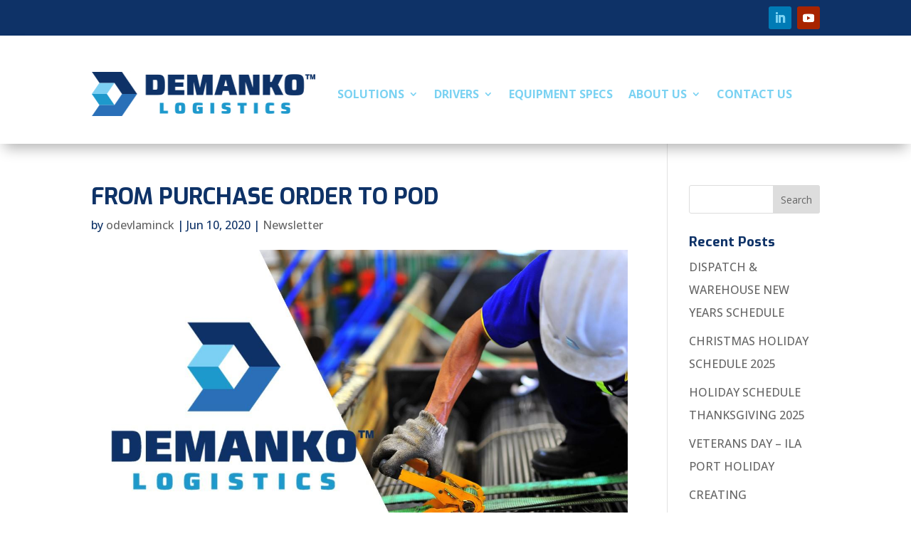

--- FILE ---
content_type: text/html; charset=UTF-8
request_url: https://demanko.com/newsletter/from-purchase-order-to-pod/
body_size: 14106
content:
<!DOCTYPE html>
<html lang="en-US">
<head>
	<meta charset="UTF-8" />
<meta http-equiv="X-UA-Compatible" content="IE=edge">
	<link rel="pingback" href="https://demanko.com/xmlrpc.php" />

	<script type="text/javascript">
		document.documentElement.className = 'js';
	</script>
	
	<meta name='robots' content='index, follow, max-image-preview:large, max-snippet:-1, max-video-preview:-1' />

	<!-- This site is optimized with the Yoast SEO plugin v26.7 - https://yoast.com/wordpress/plugins/seo/ -->
	<title>FROM PURCHASE ORDER TO POD - Demanko Logistics</title>
	<link rel="canonical" href="https://demanko.com/newsletter/from-purchase-order-to-pod/" />
	<meta property="og:locale" content="en_US" />
	<meta property="og:type" content="article" />
	<meta property="og:title" content="FROM PURCHASE ORDER TO POD - Demanko Logistics" />
	<meta property="og:description" content="Demanko Logistics, Inc has been providing first and last mile solutions across North America since 1992. Demanko is a licensed National Motor Carrier/ Broker that specializes in servicing Freight Forwarders, Steam Ship Lines (SS Lines), Non-Vessel Operating Common Carriers (NVOCC’s) and Customs House Brokers. From pallet freight to project cargo, our team of freight professionals [&hellip;]" />
	<meta property="og:url" content="https://demanko.com/newsletter/from-purchase-order-to-pod/" />
	<meta property="og:site_name" content="Demanko Logistics" />
	<meta property="article:published_time" content="2020-06-10T12:00:37+00:00" />
	<meta property="article:modified_time" content="2023-06-20T15:20:55+00:00" />
	<meta property="og:image" content="https://demanko.com/wp-content/uploads/2020/06/RIGGER-DEMANKO-4-5.jpg" />
	<meta property="og:image:width" content="1280" />
	<meta property="og:image:height" content="720" />
	<meta property="og:image:type" content="image/jpeg" />
	<meta name="author" content="odevlaminck" />
	<meta name="twitter:card" content="summary_large_image" />
	<meta name="twitter:label1" content="Written by" />
	<meta name="twitter:data1" content="odevlaminck" />
	<meta name="twitter:label2" content="Est. reading time" />
	<meta name="twitter:data2" content="1 minute" />
	<script type="application/ld+json" class="yoast-schema-graph">{"@context":"https://schema.org","@graph":[{"@type":"Article","@id":"https://demanko.com/newsletter/from-purchase-order-to-pod/#article","isPartOf":{"@id":"https://demanko.com/newsletter/from-purchase-order-to-pod/"},"author":{"name":"odevlaminck","@id":"https://demanko.com/#/schema/person/7d4d23deda109107b825fca56c8250a1"},"headline":"FROM PURCHASE ORDER TO POD","datePublished":"2020-06-10T12:00:37+00:00","dateModified":"2023-06-20T15:20:55+00:00","mainEntityOfPage":{"@id":"https://demanko.com/newsletter/from-purchase-order-to-pod/"},"wordCount":112,"publisher":{"@id":"https://demanko.com/#organization"},"image":{"@id":"https://demanko.com/newsletter/from-purchase-order-to-pod/#primaryimage"},"thumbnailUrl":"https://demanko.com/wp-content/uploads/2020/06/RIGGER-DEMANKO-4-5.jpg","articleSection":["Newsletter"],"inLanguage":"en-US"},{"@type":"WebPage","@id":"https://demanko.com/newsletter/from-purchase-order-to-pod/","url":"https://demanko.com/newsletter/from-purchase-order-to-pod/","name":"FROM PURCHASE ORDER TO POD - Demanko Logistics","isPartOf":{"@id":"https://demanko.com/#website"},"primaryImageOfPage":{"@id":"https://demanko.com/newsletter/from-purchase-order-to-pod/#primaryimage"},"image":{"@id":"https://demanko.com/newsletter/from-purchase-order-to-pod/#primaryimage"},"thumbnailUrl":"https://demanko.com/wp-content/uploads/2020/06/RIGGER-DEMANKO-4-5.jpg","datePublished":"2020-06-10T12:00:37+00:00","dateModified":"2023-06-20T15:20:55+00:00","breadcrumb":{"@id":"https://demanko.com/newsletter/from-purchase-order-to-pod/#breadcrumb"},"inLanguage":"en-US","potentialAction":[{"@type":"ReadAction","target":["https://demanko.com/newsletter/from-purchase-order-to-pod/"]}]},{"@type":"ImageObject","inLanguage":"en-US","@id":"https://demanko.com/newsletter/from-purchase-order-to-pod/#primaryimage","url":"https://demanko.com/wp-content/uploads/2020/06/RIGGER-DEMANKO-4-5.jpg","contentUrl":"https://demanko.com/wp-content/uploads/2020/06/RIGGER-DEMANKO-4-5.jpg","width":1280,"height":720},{"@type":"BreadcrumbList","@id":"https://demanko.com/newsletter/from-purchase-order-to-pod/#breadcrumb","itemListElement":[{"@type":"ListItem","position":1,"name":"Home","item":"https://demanko.com/"},{"@type":"ListItem","position":2,"name":"FROM PURCHASE ORDER TO POD"}]},{"@type":"WebSite","@id":"https://demanko.com/#website","url":"https://demanko.com/","name":"Demanko Logistics","description":"","publisher":{"@id":"https://demanko.com/#organization"},"potentialAction":[{"@type":"SearchAction","target":{"@type":"EntryPoint","urlTemplate":"https://demanko.com/?s={search_term_string}"},"query-input":{"@type":"PropertyValueSpecification","valueRequired":true,"valueName":"search_term_string"}}],"inLanguage":"en-US"},{"@type":"Organization","@id":"https://demanko.com/#organization","name":"Demanko Logistics","url":"https://demanko.com/","logo":{"@type":"ImageObject","inLanguage":"en-US","@id":"https://demanko.com/#/schema/logo/image/","url":"https://demanko.com/wp-content/uploads/2018/11/demanko-logo.jpg","contentUrl":"https://demanko.com/wp-content/uploads/2018/11/demanko-logo.jpg","width":316,"height":64,"caption":"Demanko Logistics"},"image":{"@id":"https://demanko.com/#/schema/logo/image/"},"sameAs":["https://www.linkedin.com/company/demanko-hlc-logistics-inc-/"]},{"@type":"Person","@id":"https://demanko.com/#/schema/person/7d4d23deda109107b825fca56c8250a1","name":"odevlaminck","image":{"@type":"ImageObject","inLanguage":"en-US","@id":"https://demanko.com/#/schema/person/image/","url":"https://secure.gravatar.com/avatar/8afff00e1c7418d00f75bf0a0b95c2f39409db35cadb45688624d6346261de42?s=96&d=mm&r=g","contentUrl":"https://secure.gravatar.com/avatar/8afff00e1c7418d00f75bf0a0b95c2f39409db35cadb45688624d6346261de42?s=96&d=mm&r=g","caption":"odevlaminck"}}]}</script>
	<!-- / Yoast SEO plugin. -->


<link rel='dns-prefetch' href='//www.googletagmanager.com' />
<link rel='dns-prefetch' href='//fonts.googleapis.com' />
<link rel="alternate" type="application/rss+xml" title="Demanko Logistics &raquo; Feed" href="https://demanko.com/feed/" />
<link rel="alternate" type="application/rss+xml" title="Demanko Logistics &raquo; Comments Feed" href="https://demanko.com/comments/feed/" />
<meta content="Divi v.4.27.5" name="generator"/><link rel='stylesheet' id='wp-block-library-css' href='https://demanko.com/wp-includes/css/dist/block-library/style.min.css?ver=6.8.3' type='text/css' media='all' />
<style id='wp-block-library-theme-inline-css' type='text/css'>
.wp-block-audio :where(figcaption){color:#555;font-size:13px;text-align:center}.is-dark-theme .wp-block-audio :where(figcaption){color:#ffffffa6}.wp-block-audio{margin:0 0 1em}.wp-block-code{border:1px solid #ccc;border-radius:4px;font-family:Menlo,Consolas,monaco,monospace;padding:.8em 1em}.wp-block-embed :where(figcaption){color:#555;font-size:13px;text-align:center}.is-dark-theme .wp-block-embed :where(figcaption){color:#ffffffa6}.wp-block-embed{margin:0 0 1em}.blocks-gallery-caption{color:#555;font-size:13px;text-align:center}.is-dark-theme .blocks-gallery-caption{color:#ffffffa6}:root :where(.wp-block-image figcaption){color:#555;font-size:13px;text-align:center}.is-dark-theme :root :where(.wp-block-image figcaption){color:#ffffffa6}.wp-block-image{margin:0 0 1em}.wp-block-pullquote{border-bottom:4px solid;border-top:4px solid;color:currentColor;margin-bottom:1.75em}.wp-block-pullquote cite,.wp-block-pullquote footer,.wp-block-pullquote__citation{color:currentColor;font-size:.8125em;font-style:normal;text-transform:uppercase}.wp-block-quote{border-left:.25em solid;margin:0 0 1.75em;padding-left:1em}.wp-block-quote cite,.wp-block-quote footer{color:currentColor;font-size:.8125em;font-style:normal;position:relative}.wp-block-quote:where(.has-text-align-right){border-left:none;border-right:.25em solid;padding-left:0;padding-right:1em}.wp-block-quote:where(.has-text-align-center){border:none;padding-left:0}.wp-block-quote.is-large,.wp-block-quote.is-style-large,.wp-block-quote:where(.is-style-plain){border:none}.wp-block-search .wp-block-search__label{font-weight:700}.wp-block-search__button{border:1px solid #ccc;padding:.375em .625em}:where(.wp-block-group.has-background){padding:1.25em 2.375em}.wp-block-separator.has-css-opacity{opacity:.4}.wp-block-separator{border:none;border-bottom:2px solid;margin-left:auto;margin-right:auto}.wp-block-separator.has-alpha-channel-opacity{opacity:1}.wp-block-separator:not(.is-style-wide):not(.is-style-dots){width:100px}.wp-block-separator.has-background:not(.is-style-dots){border-bottom:none;height:1px}.wp-block-separator.has-background:not(.is-style-wide):not(.is-style-dots){height:2px}.wp-block-table{margin:0 0 1em}.wp-block-table td,.wp-block-table th{word-break:normal}.wp-block-table :where(figcaption){color:#555;font-size:13px;text-align:center}.is-dark-theme .wp-block-table :where(figcaption){color:#ffffffa6}.wp-block-video :where(figcaption){color:#555;font-size:13px;text-align:center}.is-dark-theme .wp-block-video :where(figcaption){color:#ffffffa6}.wp-block-video{margin:0 0 1em}:root :where(.wp-block-template-part.has-background){margin-bottom:0;margin-top:0;padding:1.25em 2.375em}
</style>
<style id='global-styles-inline-css' type='text/css'>
:root{--wp--preset--aspect-ratio--square: 1;--wp--preset--aspect-ratio--4-3: 4/3;--wp--preset--aspect-ratio--3-4: 3/4;--wp--preset--aspect-ratio--3-2: 3/2;--wp--preset--aspect-ratio--2-3: 2/3;--wp--preset--aspect-ratio--16-9: 16/9;--wp--preset--aspect-ratio--9-16: 9/16;--wp--preset--color--black: #000000;--wp--preset--color--cyan-bluish-gray: #abb8c3;--wp--preset--color--white: #ffffff;--wp--preset--color--pale-pink: #f78da7;--wp--preset--color--vivid-red: #cf2e2e;--wp--preset--color--luminous-vivid-orange: #ff6900;--wp--preset--color--luminous-vivid-amber: #fcb900;--wp--preset--color--light-green-cyan: #7bdcb5;--wp--preset--color--vivid-green-cyan: #00d084;--wp--preset--color--pale-cyan-blue: #8ed1fc;--wp--preset--color--vivid-cyan-blue: #0693e3;--wp--preset--color--vivid-purple: #9b51e0;--wp--preset--gradient--vivid-cyan-blue-to-vivid-purple: linear-gradient(135deg,rgba(6,147,227,1) 0%,rgb(155,81,224) 100%);--wp--preset--gradient--light-green-cyan-to-vivid-green-cyan: linear-gradient(135deg,rgb(122,220,180) 0%,rgb(0,208,130) 100%);--wp--preset--gradient--luminous-vivid-amber-to-luminous-vivid-orange: linear-gradient(135deg,rgba(252,185,0,1) 0%,rgba(255,105,0,1) 100%);--wp--preset--gradient--luminous-vivid-orange-to-vivid-red: linear-gradient(135deg,rgba(255,105,0,1) 0%,rgb(207,46,46) 100%);--wp--preset--gradient--very-light-gray-to-cyan-bluish-gray: linear-gradient(135deg,rgb(238,238,238) 0%,rgb(169,184,195) 100%);--wp--preset--gradient--cool-to-warm-spectrum: linear-gradient(135deg,rgb(74,234,220) 0%,rgb(151,120,209) 20%,rgb(207,42,186) 40%,rgb(238,44,130) 60%,rgb(251,105,98) 80%,rgb(254,248,76) 100%);--wp--preset--gradient--blush-light-purple: linear-gradient(135deg,rgb(255,206,236) 0%,rgb(152,150,240) 100%);--wp--preset--gradient--blush-bordeaux: linear-gradient(135deg,rgb(254,205,165) 0%,rgb(254,45,45) 50%,rgb(107,0,62) 100%);--wp--preset--gradient--luminous-dusk: linear-gradient(135deg,rgb(255,203,112) 0%,rgb(199,81,192) 50%,rgb(65,88,208) 100%);--wp--preset--gradient--pale-ocean: linear-gradient(135deg,rgb(255,245,203) 0%,rgb(182,227,212) 50%,rgb(51,167,181) 100%);--wp--preset--gradient--electric-grass: linear-gradient(135deg,rgb(202,248,128) 0%,rgb(113,206,126) 100%);--wp--preset--gradient--midnight: linear-gradient(135deg,rgb(2,3,129) 0%,rgb(40,116,252) 100%);--wp--preset--font-size--small: 13px;--wp--preset--font-size--medium: 20px;--wp--preset--font-size--large: 36px;--wp--preset--font-size--x-large: 42px;--wp--preset--spacing--20: 0.44rem;--wp--preset--spacing--30: 0.67rem;--wp--preset--spacing--40: 1rem;--wp--preset--spacing--50: 1.5rem;--wp--preset--spacing--60: 2.25rem;--wp--preset--spacing--70: 3.38rem;--wp--preset--spacing--80: 5.06rem;--wp--preset--shadow--natural: 6px 6px 9px rgba(0, 0, 0, 0.2);--wp--preset--shadow--deep: 12px 12px 50px rgba(0, 0, 0, 0.4);--wp--preset--shadow--sharp: 6px 6px 0px rgba(0, 0, 0, 0.2);--wp--preset--shadow--outlined: 6px 6px 0px -3px rgba(255, 255, 255, 1), 6px 6px rgba(0, 0, 0, 1);--wp--preset--shadow--crisp: 6px 6px 0px rgba(0, 0, 0, 1);}:root { --wp--style--global--content-size: 823px;--wp--style--global--wide-size: 1080px; }:where(body) { margin: 0; }.wp-site-blocks > .alignleft { float: left; margin-right: 2em; }.wp-site-blocks > .alignright { float: right; margin-left: 2em; }.wp-site-blocks > .aligncenter { justify-content: center; margin-left: auto; margin-right: auto; }:where(.is-layout-flex){gap: 0.5em;}:where(.is-layout-grid){gap: 0.5em;}.is-layout-flow > .alignleft{float: left;margin-inline-start: 0;margin-inline-end: 2em;}.is-layout-flow > .alignright{float: right;margin-inline-start: 2em;margin-inline-end: 0;}.is-layout-flow > .aligncenter{margin-left: auto !important;margin-right: auto !important;}.is-layout-constrained > .alignleft{float: left;margin-inline-start: 0;margin-inline-end: 2em;}.is-layout-constrained > .alignright{float: right;margin-inline-start: 2em;margin-inline-end: 0;}.is-layout-constrained > .aligncenter{margin-left: auto !important;margin-right: auto !important;}.is-layout-constrained > :where(:not(.alignleft):not(.alignright):not(.alignfull)){max-width: var(--wp--style--global--content-size);margin-left: auto !important;margin-right: auto !important;}.is-layout-constrained > .alignwide{max-width: var(--wp--style--global--wide-size);}body .is-layout-flex{display: flex;}.is-layout-flex{flex-wrap: wrap;align-items: center;}.is-layout-flex > :is(*, div){margin: 0;}body .is-layout-grid{display: grid;}.is-layout-grid > :is(*, div){margin: 0;}body{padding-top: 0px;padding-right: 0px;padding-bottom: 0px;padding-left: 0px;}:root :where(.wp-element-button, .wp-block-button__link){background-color: #32373c;border-width: 0;color: #fff;font-family: inherit;font-size: inherit;line-height: inherit;padding: calc(0.667em + 2px) calc(1.333em + 2px);text-decoration: none;}.has-black-color{color: var(--wp--preset--color--black) !important;}.has-cyan-bluish-gray-color{color: var(--wp--preset--color--cyan-bluish-gray) !important;}.has-white-color{color: var(--wp--preset--color--white) !important;}.has-pale-pink-color{color: var(--wp--preset--color--pale-pink) !important;}.has-vivid-red-color{color: var(--wp--preset--color--vivid-red) !important;}.has-luminous-vivid-orange-color{color: var(--wp--preset--color--luminous-vivid-orange) !important;}.has-luminous-vivid-amber-color{color: var(--wp--preset--color--luminous-vivid-amber) !important;}.has-light-green-cyan-color{color: var(--wp--preset--color--light-green-cyan) !important;}.has-vivid-green-cyan-color{color: var(--wp--preset--color--vivid-green-cyan) !important;}.has-pale-cyan-blue-color{color: var(--wp--preset--color--pale-cyan-blue) !important;}.has-vivid-cyan-blue-color{color: var(--wp--preset--color--vivid-cyan-blue) !important;}.has-vivid-purple-color{color: var(--wp--preset--color--vivid-purple) !important;}.has-black-background-color{background-color: var(--wp--preset--color--black) !important;}.has-cyan-bluish-gray-background-color{background-color: var(--wp--preset--color--cyan-bluish-gray) !important;}.has-white-background-color{background-color: var(--wp--preset--color--white) !important;}.has-pale-pink-background-color{background-color: var(--wp--preset--color--pale-pink) !important;}.has-vivid-red-background-color{background-color: var(--wp--preset--color--vivid-red) !important;}.has-luminous-vivid-orange-background-color{background-color: var(--wp--preset--color--luminous-vivid-orange) !important;}.has-luminous-vivid-amber-background-color{background-color: var(--wp--preset--color--luminous-vivid-amber) !important;}.has-light-green-cyan-background-color{background-color: var(--wp--preset--color--light-green-cyan) !important;}.has-vivid-green-cyan-background-color{background-color: var(--wp--preset--color--vivid-green-cyan) !important;}.has-pale-cyan-blue-background-color{background-color: var(--wp--preset--color--pale-cyan-blue) !important;}.has-vivid-cyan-blue-background-color{background-color: var(--wp--preset--color--vivid-cyan-blue) !important;}.has-vivid-purple-background-color{background-color: var(--wp--preset--color--vivid-purple) !important;}.has-black-border-color{border-color: var(--wp--preset--color--black) !important;}.has-cyan-bluish-gray-border-color{border-color: var(--wp--preset--color--cyan-bluish-gray) !important;}.has-white-border-color{border-color: var(--wp--preset--color--white) !important;}.has-pale-pink-border-color{border-color: var(--wp--preset--color--pale-pink) !important;}.has-vivid-red-border-color{border-color: var(--wp--preset--color--vivid-red) !important;}.has-luminous-vivid-orange-border-color{border-color: var(--wp--preset--color--luminous-vivid-orange) !important;}.has-luminous-vivid-amber-border-color{border-color: var(--wp--preset--color--luminous-vivid-amber) !important;}.has-light-green-cyan-border-color{border-color: var(--wp--preset--color--light-green-cyan) !important;}.has-vivid-green-cyan-border-color{border-color: var(--wp--preset--color--vivid-green-cyan) !important;}.has-pale-cyan-blue-border-color{border-color: var(--wp--preset--color--pale-cyan-blue) !important;}.has-vivid-cyan-blue-border-color{border-color: var(--wp--preset--color--vivid-cyan-blue) !important;}.has-vivid-purple-border-color{border-color: var(--wp--preset--color--vivid-purple) !important;}.has-vivid-cyan-blue-to-vivid-purple-gradient-background{background: var(--wp--preset--gradient--vivid-cyan-blue-to-vivid-purple) !important;}.has-light-green-cyan-to-vivid-green-cyan-gradient-background{background: var(--wp--preset--gradient--light-green-cyan-to-vivid-green-cyan) !important;}.has-luminous-vivid-amber-to-luminous-vivid-orange-gradient-background{background: var(--wp--preset--gradient--luminous-vivid-amber-to-luminous-vivid-orange) !important;}.has-luminous-vivid-orange-to-vivid-red-gradient-background{background: var(--wp--preset--gradient--luminous-vivid-orange-to-vivid-red) !important;}.has-very-light-gray-to-cyan-bluish-gray-gradient-background{background: var(--wp--preset--gradient--very-light-gray-to-cyan-bluish-gray) !important;}.has-cool-to-warm-spectrum-gradient-background{background: var(--wp--preset--gradient--cool-to-warm-spectrum) !important;}.has-blush-light-purple-gradient-background{background: var(--wp--preset--gradient--blush-light-purple) !important;}.has-blush-bordeaux-gradient-background{background: var(--wp--preset--gradient--blush-bordeaux) !important;}.has-luminous-dusk-gradient-background{background: var(--wp--preset--gradient--luminous-dusk) !important;}.has-pale-ocean-gradient-background{background: var(--wp--preset--gradient--pale-ocean) !important;}.has-electric-grass-gradient-background{background: var(--wp--preset--gradient--electric-grass) !important;}.has-midnight-gradient-background{background: var(--wp--preset--gradient--midnight) !important;}.has-small-font-size{font-size: var(--wp--preset--font-size--small) !important;}.has-medium-font-size{font-size: var(--wp--preset--font-size--medium) !important;}.has-large-font-size{font-size: var(--wp--preset--font-size--large) !important;}.has-x-large-font-size{font-size: var(--wp--preset--font-size--x-large) !important;}
:where(.wp-block-post-template.is-layout-flex){gap: 1.25em;}:where(.wp-block-post-template.is-layout-grid){gap: 1.25em;}
:where(.wp-block-columns.is-layout-flex){gap: 2em;}:where(.wp-block-columns.is-layout-grid){gap: 2em;}
:root :where(.wp-block-pullquote){font-size: 1.5em;line-height: 1.6;}
</style>
<link rel='stylesheet' id='et-builder-googlefonts-cached-css' href='https://fonts.googleapis.com/css?family=Exo:100,200,300,regular,500,600,700,800,900,100italic,200italic,300italic,italic,500italic,600italic,700italic,800italic,900italic|Open+Sans:300,regular,500,600,700,800,300italic,italic,500italic,600italic,700italic,800italic&#038;subset=latin,latin-ext,vietnamese,cyrillic,cyrillic-ext,greek,greek-ext,hebrew&#038;display=swap' type='text/css' media='all' />
<link rel='stylesheet' id='divi-style-css' href='https://demanko.com/wp-content/themes/Divi/style-static.min.css?ver=4.27.5' type='text/css' media='all' />
<script type="text/javascript" src="https://demanko.com/wp-includes/js/jquery/jquery.min.js?ver=3.7.1" id="jquery-core-js"></script>
<script type="text/javascript" src="https://demanko.com/wp-includes/js/jquery/jquery-migrate.min.js?ver=3.4.1" id="jquery-migrate-js"></script>

<!-- Google tag (gtag.js) snippet added by Site Kit -->
<!-- Google Analytics snippet added by Site Kit -->
<script type="text/javascript" src="https://www.googletagmanager.com/gtag/js?id=GT-M69D948" id="google_gtagjs-js" async></script>
<script type="text/javascript" id="google_gtagjs-js-after">
/* <![CDATA[ */
window.dataLayer = window.dataLayer || [];function gtag(){dataLayer.push(arguments);}
gtag("set","linker",{"domains":["demanko.com"]});
gtag("js", new Date());
gtag("set", "developer_id.dZTNiMT", true);
gtag("config", "GT-M69D948");
/* ]]> */
</script>
<link rel="https://api.w.org/" href="https://demanko.com/wp-json/" /><link rel="alternate" title="JSON" type="application/json" href="https://demanko.com/wp-json/wp/v2/posts/2018" /><link rel="EditURI" type="application/rsd+xml" title="RSD" href="https://demanko.com/xmlrpc.php?rsd" />
<meta name="generator" content="WordPress 6.8.3" />
<link rel='shortlink' href='https://demanko.com/?p=2018' />
<link rel="alternate" title="oEmbed (JSON)" type="application/json+oembed" href="https://demanko.com/wp-json/oembed/1.0/embed?url=https%3A%2F%2Fdemanko.com%2Fnewsletter%2Ffrom-purchase-order-to-pod%2F" />
<link rel="alternate" title="oEmbed (XML)" type="text/xml+oembed" href="https://demanko.com/wp-json/oembed/1.0/embed?url=https%3A%2F%2Fdemanko.com%2Fnewsletter%2Ffrom-purchase-order-to-pod%2F&#038;format=xml" />
<meta name="generator" content="Site Kit by Google 1.170.0" /><meta name="viewport" content="width=device-width, initial-scale=1.0, maximum-scale=1.0, user-scalable=0" /><style type="text/css" id="custom-background-css">
body.custom-background { background-color: #ffffff; }
</style>
	
<!-- Google Tag Manager snippet added by Site Kit -->
<script type="text/javascript">
/* <![CDATA[ */

			( function( w, d, s, l, i ) {
				w[l] = w[l] || [];
				w[l].push( {'gtm.start': new Date().getTime(), event: 'gtm.js'} );
				var f = d.getElementsByTagName( s )[0],
					j = d.createElement( s ), dl = l != 'dataLayer' ? '&l=' + l : '';
				j.async = true;
				j.src = 'https://www.googletagmanager.com/gtm.js?id=' + i + dl;
				f.parentNode.insertBefore( j, f );
			} )( window, document, 'script', 'dataLayer', 'GTM-PM2VZZV' );
			
/* ]]> */
</script>

<!-- End Google Tag Manager snippet added by Site Kit -->
<script src="https://www.google.com/recaptcha/enterprise.js?render=6Le1mwwsAAAAADltCBJpqLVlMreaiL7AFQD5UbjP"></script><link rel="icon" href="https://demanko.com/wp-content/uploads/2018/04/cropped-contact-form-icon-32x32.png" sizes="32x32" />
<link rel="icon" href="https://demanko.com/wp-content/uploads/2018/04/cropped-contact-form-icon-192x192.png" sizes="192x192" />
<link rel="apple-touch-icon" href="https://demanko.com/wp-content/uploads/2018/04/cropped-contact-form-icon-180x180.png" />
<meta name="msapplication-TileImage" content="https://demanko.com/wp-content/uploads/2018/04/cropped-contact-form-icon-270x270.png" />
<style id="et-divi-customizer-global-cached-inline-styles">body,.et_pb_column_1_2 .et_quote_content blockquote cite,.et_pb_column_1_2 .et_link_content a.et_link_main_url,.et_pb_column_1_3 .et_quote_content blockquote cite,.et_pb_column_3_8 .et_quote_content blockquote cite,.et_pb_column_1_4 .et_quote_content blockquote cite,.et_pb_blog_grid .et_quote_content blockquote cite,.et_pb_column_1_3 .et_link_content a.et_link_main_url,.et_pb_column_3_8 .et_link_content a.et_link_main_url,.et_pb_column_1_4 .et_link_content a.et_link_main_url,.et_pb_blog_grid .et_link_content a.et_link_main_url,body .et_pb_bg_layout_light .et_pb_post p,body .et_pb_bg_layout_dark .et_pb_post p{font-size:16px}.et_pb_slide_content,.et_pb_best_value{font-size:18px}body{color:#0e3267}h1,h2,h3,h4,h5,h6{color:#0e3267}body{line-height:2em}#et_search_icon:hover,.mobile_menu_bar:before,.mobile_menu_bar:after,.et_toggle_slide_menu:after,.et-social-icon a:hover,.et_pb_sum,.et_pb_pricing li a,.et_pb_pricing_table_button,.et_overlay:before,.entry-summary p.price ins,.et_pb_member_social_links a:hover,.et_pb_widget li a:hover,.et_pb_filterable_portfolio .et_pb_portfolio_filters li a.active,.et_pb_filterable_portfolio .et_pb_portofolio_pagination ul li a.active,.et_pb_gallery .et_pb_gallery_pagination ul li a.active,.wp-pagenavi span.current,.wp-pagenavi a:hover,.nav-single a,.tagged_as a,.posted_in a{color:#0e3268}.et_pb_contact_submit,.et_password_protected_form .et_submit_button,.et_pb_bg_layout_light .et_pb_newsletter_button,.comment-reply-link,.form-submit .et_pb_button,.et_pb_bg_layout_light .et_pb_promo_button,.et_pb_bg_layout_light .et_pb_more_button,.et_pb_contact p input[type="checkbox"]:checked+label i:before,.et_pb_bg_layout_light.et_pb_module.et_pb_button{color:#0e3268}.footer-widget h4{color:#0e3268}.et-search-form,.nav li ul,.et_mobile_menu,.footer-widget li:before,.et_pb_pricing li:before,blockquote{border-color:#0e3268}.et_pb_counter_amount,.et_pb_featured_table .et_pb_pricing_heading,.et_quote_content,.et_link_content,.et_audio_content,.et_pb_post_slider.et_pb_bg_layout_dark,.et_slide_in_menu_container,.et_pb_contact p input[type="radio"]:checked+label i:before{background-color:#0e3268}a{color:#7bd2f2}.nav li ul{border-color:#0e3267}.et_secondary_nav_enabled #page-container #top-header{background-color:#0e3268!important}#et-secondary-nav li ul{background-color:#0e3268}.et_header_style_centered .mobile_nav .select_page,.et_header_style_split .mobile_nav .select_page,.et_nav_text_color_light #top-menu>li>a,.et_nav_text_color_dark #top-menu>li>a,#top-menu a,.et_mobile_menu li a,.et_nav_text_color_light .et_mobile_menu li a,.et_nav_text_color_dark .et_mobile_menu li a,#et_search_icon:before,.et_search_form_container input,span.et_close_search_field:after,#et-top-navigation .et-cart-info{color:#7bd2f2}.et_search_form_container input::-moz-placeholder{color:#7bd2f2}.et_search_form_container input::-webkit-input-placeholder{color:#7bd2f2}.et_search_form_container input:-ms-input-placeholder{color:#7bd2f2}#main-header .nav li ul a{color:#666666}#top-menu li a{font-size:16px}body.et_vertical_nav .container.et_search_form_container .et-search-form input{font-size:16px!important}#top-menu li a,.et_search_form_container input{font-weight:bold;font-style:normal;text-transform:uppercase;text-decoration:none}.et_search_form_container input::-moz-placeholder{font-weight:bold;font-style:normal;text-transform:uppercase;text-decoration:none}.et_search_form_container input::-webkit-input-placeholder{font-weight:bold;font-style:normal;text-transform:uppercase;text-decoration:none}.et_search_form_container input:-ms-input-placeholder{font-weight:bold;font-style:normal;text-transform:uppercase;text-decoration:none}#top-menu li.current-menu-ancestor>a,#top-menu li.current-menu-item>a,#top-menu li.current_page_item>a{color:#7bd2f2}#main-footer{background-color:#0e3267}#main-footer .footer-widget h4,#main-footer .widget_block h1,#main-footer .widget_block h2,#main-footer .widget_block h3,#main-footer .widget_block h4,#main-footer .widget_block h5,#main-footer .widget_block h6{color:#0e3268}.footer-widget li:before{border-color:#0e3268}#footer-widgets .footer-widget li:before{top:10.6px}.bottom-nav,.bottom-nav a,.bottom-nav li.current-menu-item a{color:#ffffff}#et-footer-nav .bottom-nav li.current-menu-item a{color:#7bd2f2}.bottom-nav,.bottom-nav a{font-size:16px}#footer-bottom{background-color:#0e3267}#footer-info,#footer-info a{color:#ffffff}#footer-info{font-size:16px}#footer-bottom .et-social-icon a{color:#7bd2f2}body .et_pb_button{font-size:14px;background-color:#7bd2f2;border-width:0px!important;border-color:rgba(255,255,255,0);border-radius:0px;font-weight:bold;font-style:normal;text-transform:uppercase;text-decoration:none;}body.et_pb_button_helper_class .et_pb_button,body.et_pb_button_helper_class .et_pb_module.et_pb_button{color:#0e3267}body .et_pb_button:after{font-size:22.4px}body .et_pb_bg_layout_light.et_pb_button:hover,body .et_pb_bg_layout_light .et_pb_button:hover,body .et_pb_button:hover{color:#7bd2f2!important;background-color:#007cba;border-radius:0px}h1,h2,h3,h4,h5,h6,.et_quote_content blockquote p,.et_pb_slide_description .et_pb_slide_title{font-weight:bold;font-style:normal;text-transform:none;text-decoration:none}body.home-posts #left-area .et_pb_post .post-meta,body.archive #left-area .et_pb_post .post-meta,body.search #left-area .et_pb_post .post-meta,body.single #left-area .et_pb_post .post-meta{line-height:1.8em}body.home-posts #left-area .et_pb_post h2,body.archive #left-area .et_pb_post h2,body.search #left-area .et_pb_post h2,body.single .et_post_meta_wrapper h1{font-weight:bold;font-style:normal;text-transform:none;text-decoration:none}@media only screen and (min-width:981px){.et_fixed_nav #page-container .et-fixed-header#top-header{background-color:#0e3268!important}.et_fixed_nav #page-container .et-fixed-header#top-header #et-secondary-nav li ul{background-color:#0e3268}.et-fixed-header #top-menu a,.et-fixed-header #et_search_icon:before,.et-fixed-header #et_top_search .et-search-form input,.et-fixed-header .et_search_form_container input,.et-fixed-header .et_close_search_field:after,.et-fixed-header #et-top-navigation .et-cart-info{color:#7bd2f2!important}.et-fixed-header .et_search_form_container input::-moz-placeholder{color:#7bd2f2!important}.et-fixed-header .et_search_form_container input::-webkit-input-placeholder{color:#7bd2f2!important}.et-fixed-header .et_search_form_container input:-ms-input-placeholder{color:#7bd2f2!important}.et-fixed-header #top-menu li.current-menu-ancestor>a,.et-fixed-header #top-menu li.current-menu-item>a,.et-fixed-header #top-menu li.current_page_item>a{color:#7bd2f2!important}body.home-posts #left-area .et_pb_post .post-meta,body.archive #left-area .et_pb_post .post-meta,body.search #left-area .et_pb_post .post-meta,body.single #left-area .et_pb_post .post-meta{font-size:16px}body.home-posts #left-area .et_pb_post h2,body.archive #left-area .et_pb_post h2,body.search #left-area .et_pb_post h2{font-size:27.733333333333px}body.single .et_post_meta_wrapper h1{font-size:32px}}@media only screen and (min-width:1350px){.et_pb_row{padding:27px 0}.et_pb_section{padding:54px 0}.single.et_pb_pagebuilder_layout.et_full_width_page .et_post_meta_wrapper{padding-top:81px}.et_pb_fullwidth_section{padding:0}}h1,h1.et_pb_contact_main_title,.et_pb_title_container h1{font-size:32px}h2,.product .related h2,.et_pb_column_1_2 .et_quote_content blockquote p{font-size:27px}h3{font-size:23px}h4,.et_pb_circle_counter h3,.et_pb_number_counter h3,.et_pb_column_1_3 .et_pb_post h2,.et_pb_column_1_4 .et_pb_post h2,.et_pb_blog_grid h2,.et_pb_column_1_3 .et_quote_content blockquote p,.et_pb_column_3_8 .et_quote_content blockquote p,.et_pb_column_1_4 .et_quote_content blockquote p,.et_pb_blog_grid .et_quote_content blockquote p,.et_pb_column_1_3 .et_link_content h2,.et_pb_column_3_8 .et_link_content h2,.et_pb_column_1_4 .et_link_content h2,.et_pb_blog_grid .et_link_content h2,.et_pb_column_1_3 .et_audio_content h2,.et_pb_column_3_8 .et_audio_content h2,.et_pb_column_1_4 .et_audio_content h2,.et_pb_blog_grid .et_audio_content h2,.et_pb_column_3_8 .et_pb_audio_module_content h2,.et_pb_column_1_3 .et_pb_audio_module_content h2,.et_pb_gallery_grid .et_pb_gallery_item h3,.et_pb_portfolio_grid .et_pb_portfolio_item h2,.et_pb_filterable_portfolio_grid .et_pb_portfolio_item h2{font-size:19px}h5{font-size:16px}h6{font-size:15px}.et_pb_slide_description .et_pb_slide_title{font-size:48px}.et_pb_gallery_grid .et_pb_gallery_item h3,.et_pb_portfolio_grid .et_pb_portfolio_item h2,.et_pb_filterable_portfolio_grid .et_pb_portfolio_item h2,.et_pb_column_1_4 .et_pb_audio_module_content h2{font-size:16px}	h1,h2,h3,h4,h5,h6{font-family:'Exo',Helvetica,Arial,Lucida,sans-serif}body,input,textarea,select{font-family:'Open Sans',Helvetica,Arial,Lucida,sans-serif}.et_pb_button{font-family:'Open Sans',Helvetica,Arial,Lucida,sans-serif}#main-header,#et-top-navigation{font-family:'Open Sans',Helvetica,Arial,Lucida,sans-serif}.page-id-2 .et_pb_slider .et_pb_container{margin-left:4%!important}@media screen and (min-width:1300px){.page-id-2 .et_pb_slider .et_pb_container{margin-left:2%!important}@media screen and (min-width:1500px){.page-id-2 .et_pb_slider .et_pb_container{margin-left:7%!important}}@media screen and (min-width:1600px){.page-id-2 .et_pb_slider .et_pb_container{margin-left:10%!important}}@media screen and (min-width:1700px){.page-id-2 .et_pb_slider .et_pb_container{margin-left:12%!important}}@media screen and (max-width:600px){.page-id-2 .et_pb_slider .et_pb_container{margin-left:-7%!important}}@media screen and (max-width:600px){#left-area ul,.entry-content ul,.et-l--body ul,.et-l--footer ul,.et-l--header ul{line-height:14px!important}.et_mobile_menu li a{padding:6px 5%!important}}@media only screen and (min-width:768px){#et-boc>header>div>div.et_pb_section.et_pb_section_0_tb_header.et_pb_with_background.et_section_regular{display:none!important}}@media only screen and (max-width:767px){.et_pb_menu .et_mobile_nav_menu{display:none!important}[class^="mob-icon-"]:before,[class*=" mob-icon-"]:before{display:contents!important}}body header .et-menu li a:hover,body header .nav li ul.sub-menu li a:hover{opacity:1!important;color:#0e3267!important}@media (min-width:900px){.custom-loop-posts .et_pb_post{display:flex;flex-wrap:wrap;justify-content:flex-end;min-height:180px}.custom-loop-posts .et_pb_post a.entry-featured-image-url{width:300px;position:absolute;left:0}.custom-loop-posts .et_pb_post h2.entry-title{width:calc(100% - 300px);padding-left:30px}.custom-loop-posts .et_pb_post .post-content{width:calc(100% - 300px);padding-left:30px}}.testimonials-list .testimonial-item{background:#0e3267;margin:0 0 3.125rem;padding:50px 70px}.testimonials-list .testimonial-item .t-title{color:#ffffff;font-size:1.125rem;font-weight:400;font-style:normal;font-family:"Open Sans",sans-serif;text-transform:uppercase}.testimonials-list .testimonial-item div{color:#ffffff;font-size:1.375rem;font-weight:900;font-style:italic;font-family:"Exo",sans-serif}@media (max-width:767px){.testimonials-list .testimonial-item{padding:30px 50px}}a:hover{color:#1e99cc}.menu-item-has-children li:not(:last-child){border-bottom:1px solid;color:#c1c1c1}@media screen and (max-width:600px){.page-id-2 .et_pb_slider .et_pb_container{margin-left:-7%!important;max-width:400px!important}}.testimonials-slider{margin:20px}.testimonial-item{padding:20px;color:#fff}.slick-arrow{display:none!important}.slick-dotted.slick-slider{margin-bottom:30px}.slick-dots{position:absolute;bottom:-30px;display:block;width:100%;padding:0;margin:0;list-style:none;text-align:center}.slick-dots li{position:relative;display:inline-block;width:20px;height:20px;margin:0 5px;padding:0;cursor:pointer}.slick-dots li button{font-size:0;line-height:0;display:block;width:20px;height:20px;padding:5px;cursor:pointer;color:transparent;border:0;outline:none;background:transparent}.slick-dots li button:hover,.slick-dots li button:focus{outline:none}.slick-dots li button:hover:before,.slick-dots li button:focus:before{opacity:1}.slick-dots li button:before{font-family:'slick';font-size:6px;line-height:20px;position:absolute;top:0;left:0;width:20px;height:20px;content:'â€¢';text-align:center;opacity:.25;color:#fff;-webkit-font-smoothing:antialiased;-moz-osx-font-smoothing:grayscale}.slick-dots li.slick-active button:before{opacity:.75;color:#fff}.slick-dots li button:before{font-family:"Font Awesome 5 Free";content:"\f0c8";display:inline-block;padding-right:3px;vertical-align:middle;font-weight:900;font-size:23px}</style></head>
<body class="wp-singular post-template-default single single-post postid-2018 single-format-standard custom-background wp-theme-Divi et-tb-has-template et-tb-has-header et-tb-has-footer et_pb_button_helper_class et_cover_background et_pb_gutter osx et_pb_gutters3 et_right_sidebar et_divi_theme et-db">
	<div id="page-container">
<div id="et-boc" class="et-boc">
			
		<header class="et-l et-l--header">
			<div class="et_builder_inner_content et_pb_gutters3">
		<div class="et_pb_section et_pb_section_0_tb_header et_pb_with_background et_section_regular" >
				
				
				
				
				
				
				<div class="et_pb_row et_pb_row_0_tb_header">
				<div class="et_pb_column et_pb_column_4_4 et_pb_column_0_tb_header  et_pb_css_mix_blend_mode_passthrough et-last-child">
				
				
				
				
				<ul class="et_pb_module et_pb_social_media_follow et_pb_social_media_follow_0_tb_header clearfix  et_pb_text_align_right et_pb_bg_layout_light">
				
				
				
				
				<li
            class='et_pb_social_media_follow_network_0_tb_header et_pb_social_icon et_pb_social_network_link  et-social-linkedin'><a
              href='https://www.linkedin.com/company/demanko-hlc-logistics-inc-'
              class='icon et_pb_with_border'
              title='Follow on LinkedIn'
               target="_blank"><span
                class='et_pb_social_media_follow_network_name'
                aria-hidden='true'
                >Follow</span></a></li><li
            class='et_pb_social_media_follow_network_1_tb_header et_pb_social_icon et_pb_social_network_link  et-social-youtube'><a
              href='https://www.youtube.com/@DemankoLogistics/videos'
              class='icon et_pb_with_border'
              title='Follow on Youtube'
               target="_blank"><span
                class='et_pb_social_media_follow_network_name'
                aria-hidden='true'
                >Follow</span></a></li>
			</ul>
			</div>
				
				
				
				
			</div>
				
				
			</div><div class="et_pb_section et_pb_section_1_tb_header et_pb_sticky_module et_pb_inner_shadow et_section_regular et_pb_section--with-menu" >
				
				
				
				
				
				
				<div class="et_pb_row et_pb_row_1_tb_header et_pb_row--with-menu">
				<div class="et_pb_column et_pb_column_4_4 et_pb_column_1_tb_header  et_pb_css_mix_blend_mode_passthrough et-last-child et_pb_column--with-menu">
				
				
				
				
				<div class="et_pb_module et_pb_menu et_pb_menu_0_tb_header et_pb_bg_layout_light  et_pb_text_align_left et_dropdown_animation_fade et_pb_menu--with-logo et_pb_menu--style-left_aligned">
					
					
					
					
					<div class="et_pb_menu_inner_container clearfix">
						<div class="et_pb_menu__logo-wrap">
			  <div class="et_pb_menu__logo">
				<a href="https://demanko.com/" ><img decoding="async" width="316" height="64" src="https://demanko.com/wp-content/uploads/2018/11/demanko-logo.jpg" alt="Home" srcset="https://demanko.com/wp-content/uploads/2018/11/demanko-logo.jpg 316w, https://demanko.com/wp-content/uploads/2018/11/demanko-logo-300x61.jpg 300w" sizes="(max-width: 316px) 100vw, 316px" class="wp-image-691" /></a>
			  </div>
			</div>
						<div class="et_pb_menu__wrap">
							<div class="et_pb_menu__menu">
								<nav class="et-menu-nav"><ul id="menu-main-menu" class="et-menu nav"><li class="et_pb_menu_page_id-692 menu-item menu-item-type-post_type menu-item-object-page menu-item-has-children menu-item-748"><a href="https://demanko.com/demanko-solutions/">Solutions</a>
<ul class="sub-menu">
	<li class="et_pb_menu_page_id-694 menu-item menu-item-type-post_type menu-item-object-page menu-item-has-children menu-item-757"><a href="https://demanko.com/demanko-solutions/over-the-road-trucking/">Over-the-Road</a>
	<ul class="sub-menu">
		<li class="et_pb_menu_page_id-696 menu-item menu-item-type-post_type menu-item-object-page menu-item-759"><a href="https://demanko.com/demanko-solutions/over-the-road-trucking/full-truck-load/">Full truck load &#038; Less-than-truck load</a></li>
	</ul>
</li>
	<li class="et_pb_menu_page_id-710 menu-item menu-item-type-post_type menu-item-object-page menu-item-751"><a href="https://demanko.com/demanko-solutions/intermodal-transportation-solutions/ocean-container-drayage/">Drayage</a></li>
	<li class="et_pb_menu_page_id-714 menu-item menu-item-type-post_type menu-item-object-page menu-item-has-children menu-item-756"><a href="https://demanko.com/demanko-solutions/project-cargo-shipping/">Project Cargo</a>
	<ul class="sub-menu">
		<li class="et_pb_menu_page_id-698 menu-item menu-item-type-post_type menu-item-object-page menu-item-758"><a href="https://demanko.com/demanko-solutions/over-the-road-trucking/special-trucking-equipment/">Special Equipment</a></li>
		<li class="et_pb_menu_page_id-712 menu-item menu-item-type-post_type menu-item-object-page menu-item-750"><a href="https://demanko.com/demanko-solutions/intermodal-transportation-solutions/cross-docking-transloading/">Trans-loading</a></li>
	</ul>
</li>
	<li class="et_pb_menu_page_id-708 menu-item menu-item-type-post_type menu-item-object-page menu-item-749"><a href="https://demanko.com/demanko-solutions/intermodal-transportation-solutions/">Intermodal</a></li>
	<li class="et_pb_menu_page_id-716 menu-item menu-item-type-post_type menu-item-object-page menu-item-760"><a href="https://demanko.com/demanko-solutions/international-warehousing-and-logistics-solutions/">Warehousing</a></li>
	<li class="et_pb_menu_page_id-700 menu-item menu-item-type-post_type menu-item-object-page menu-item-752"><a href="https://demanko.com/demanko-solutions/ocean-freight-transportation/">Ocean</a></li>
</ul>
</li>
<li class="et_pb_menu_page_id-718 menu-item menu-item-type-post_type menu-item-object-page menu-item-has-children menu-item-761"><a href="https://demanko.com/drivers/">Drivers</a>
<ul class="sub-menu">
	<li class="et_pb_menu_page_id-720 menu-item menu-item-type-post_type menu-item-object-page menu-item-763"><a href="https://demanko.com/drivers/working-with-demanko/">Working With Demanko</a></li>
	<li class="et_pb_menu_page_id-722 menu-item menu-item-type-post_type menu-item-object-page menu-item-762"><a href="https://demanko.com/drivers/join-our-driver-network/">Join Our Driver Network</a></li>
</ul>
</li>
<li class="et_pb_menu_page_id-739 menu-item menu-item-type-post_type menu-item-object-page menu-item-4777"><a href="https://demanko.com/resources/equipment-specifications/">Equipment Specs</a></li>
<li class="et_pb_menu_page_id-724 menu-item menu-item-type-post_type menu-item-object-page menu-item-has-children menu-item-764"><a href="https://demanko.com/about-demanko-logistics/">About Us</a>
<ul class="sub-menu">
	<li class="et_pb_menu_page_id-726 menu-item menu-item-type-post_type menu-item-object-page menu-item-769"><a href="https://demanko.com/about-demanko-logistics/why-choose-demanko/">Why Choose Demanko</a></li>
	<li class="et_pb_menu_page_id-728 menu-item menu-item-type-post_type menu-item-object-page menu-item-768"><a href="https://demanko.com/about-demanko-logistics/our-facilities-networks/">Our Facilities &#038; Networks</a></li>
	<li class="et_pb_menu_page_id-730 menu-item menu-item-type-post_type menu-item-object-page menu-item-767"><a href="https://demanko.com/about-demanko-logistics/industries-we-serve/">Industries We Serve</a></li>
	<li class="et_pb_menu_page_id-732 menu-item menu-item-type-post_type menu-item-object-page menu-item-has-children menu-item-765"><a href="https://demanko.com/about-demanko-logistics/careers-demanko-logistics/">Careers</a>
	<ul class="sub-menu">
		<li class="et_pb_menu_page_id-734 menu-item menu-item-type-post_type menu-item-object-page menu-item-766"><a href="https://demanko.com/about-demanko-logistics/careers-demanko-logistics/apply-online/">Apply Online</a></li>
	</ul>
</li>
	<li class="et_pb_menu_page_id-17 menu-item menu-item-type-post_type menu-item-object-page menu-item-773"><a href="https://demanko.com/resources/reviews/">Reviews</a></li>
	<li class="et_pb_menu_page_id-1432 menu-item menu-item-type-post_type menu-item-object-page menu-item-1448"><a href="https://demanko.com/newsletter/">Newsletter</a></li>
</ul>
</li>
<li class="et_pb_menu_page_id-27 menu-item menu-item-type-post_type menu-item-object-page menu-item-991"><a href="https://demanko.com/contact-demanko-logistics/">Contact Us</a></li>
</ul></nav>
							</div>
							
							
							<div class="et_mobile_nav_menu">
				<div class="mobile_nav closed">
					<span class="mobile_menu_bar"></span>
				</div>
			</div>
						</div>
						
					</div>
				</div>
			</div>
				
				
				
				
			</div>
				
				
			</div>		</div>
	</header>
	<div id="et-main-area">
	
<div id="main-content">
		<div class="container">
		<div id="content-area" class="clearfix">
			<div id="left-area">
											<article id="post-2018" class="et_pb_post post-2018 post type-post status-publish format-standard has-post-thumbnail hentry category-newsletter">
											<div class="et_post_meta_wrapper">
							<h1 class="entry-title">FROM PURCHASE ORDER TO POD</h1>

						<p class="post-meta"> by <span class="author vcard"><a href="https://demanko.com/author/odevlaminck/" title="Posts by odevlaminck" rel="author">odevlaminck</a></span> | <span class="published">Jun 10, 2020</span> | <a href="https://demanko.com/category/newsletter/" rel="category tag">Newsletter</a></p><img src="https://demanko.com/wp-content/uploads/2020/06/RIGGER-DEMANKO-4-5.jpg" alt="" class="" width="1080" height="675" />
												</div>
				
					<div class="entry-content">
					<p>Demanko Logistics, Inc has been providing first and last mile solutions across North America since 1992. Demanko is a licensed National Motor Carrier/ Broker that specializes in servicing Freight Forwarders, Steam Ship Lines (SS Lines), Non-Vessel Operating Common Carriers (NVOCC’s) and Customs House Brokers. From pallet freight to project cargo, our team of freight professionals has the proven experience to deliver seamless solutions from purchase order (PO) to proof of delivery (POD).  Aline your company with industry pro’s you can trust to add value and protection every step of the journey.</p>
<p>What do you have to move?</p>
<p>“Ship Like A Pro Call Demanko Today!”</p>
<p>Tel: 855-DEMANKO</p>
					</div>
					<div class="et_post_meta_wrapper">
										</div>
				</article>

						</div>

				<div id="sidebar">
		<div id="search-2" class="et_pb_widget widget_search"><form role="search" method="get" id="searchform" class="searchform" action="https://demanko.com/">
				<div>
					<label class="screen-reader-text" for="s">Search for:</label>
					<input type="text" value="" name="s" id="s" />
					<input type="submit" id="searchsubmit" value="Search" />
				</div>
			</form></div>
		<div id="recent-posts-2" class="et_pb_widget widget_recent_entries">
		<h4 class="widgettitle">Recent Posts</h4>
		<ul>
											<li>
					<a href="https://demanko.com/newsletter/dispatch-warehouse-new-years-schedule/">DISPATCH &amp; WAREHOUSE NEW YEARS SCHEDULE</a>
									</li>
											<li>
					<a href="https://demanko.com/newsletter/christmas-holiday-schedule-2025/">CHRISTMAS HOLIDAY SCHEDULE 2025</a>
									</li>
											<li>
					<a href="https://demanko.com/newsletter/holiday-schedule-thanksgiving-2025/">HOLIDAY SCHEDULE THANKSGIVING 2025</a>
									</li>
											<li>
					<a href="https://demanko.com/newsletter/veterans-day-ila-port-holiday/">VETERANS DAY &#8211; ILA PORT HOLIDAY</a>
									</li>
											<li>
					<a href="https://demanko.com/newsletter/creating-predictable-job-site-solutons/">CREATING PREDICTABLE JOB-SITE SOLUTONS</a>
									</li>
					</ul>

		</div><div id="recent-comments-2" class="et_pb_widget widget_recent_comments"><h4 class="widgettitle">Recent Comments</h4><ul id="recentcomments"></ul></div><div id="archives-2" class="et_pb_widget widget_archive"><h4 class="widgettitle">Archives</h4>
			<ul>
					<li><a href='https://demanko.com/2025/12/'>December 2025</a></li>
	<li><a href='https://demanko.com/2025/11/'>November 2025</a></li>
	<li><a href='https://demanko.com/2025/10/'>October 2025</a></li>
	<li><a href='https://demanko.com/2025/09/'>September 2025</a></li>
	<li><a href='https://demanko.com/2025/08/'>August 2025</a></li>
	<li><a href='https://demanko.com/2025/07/'>July 2025</a></li>
	<li><a href='https://demanko.com/2025/06/'>June 2025</a></li>
	<li><a href='https://demanko.com/2025/05/'>May 2025</a></li>
	<li><a href='https://demanko.com/2025/04/'>April 2025</a></li>
	<li><a href='https://demanko.com/2025/03/'>March 2025</a></li>
	<li><a href='https://demanko.com/2025/02/'>February 2025</a></li>
	<li><a href='https://demanko.com/2025/01/'>January 2025</a></li>
	<li><a href='https://demanko.com/2024/12/'>December 2024</a></li>
	<li><a href='https://demanko.com/2024/11/'>November 2024</a></li>
	<li><a href='https://demanko.com/2024/10/'>October 2024</a></li>
	<li><a href='https://demanko.com/2024/09/'>September 2024</a></li>
	<li><a href='https://demanko.com/2024/08/'>August 2024</a></li>
	<li><a href='https://demanko.com/2024/07/'>July 2024</a></li>
	<li><a href='https://demanko.com/2024/06/'>June 2024</a></li>
	<li><a href='https://demanko.com/2024/05/'>May 2024</a></li>
	<li><a href='https://demanko.com/2024/04/'>April 2024</a></li>
	<li><a href='https://demanko.com/2024/03/'>March 2024</a></li>
	<li><a href='https://demanko.com/2024/02/'>February 2024</a></li>
	<li><a href='https://demanko.com/2024/01/'>January 2024</a></li>
	<li><a href='https://demanko.com/2023/12/'>December 2023</a></li>
	<li><a href='https://demanko.com/2023/11/'>November 2023</a></li>
	<li><a href='https://demanko.com/2023/10/'>October 2023</a></li>
	<li><a href='https://demanko.com/2023/09/'>September 2023</a></li>
	<li><a href='https://demanko.com/2023/08/'>August 2023</a></li>
	<li><a href='https://demanko.com/2023/07/'>July 2023</a></li>
	<li><a href='https://demanko.com/2023/06/'>June 2023</a></li>
	<li><a href='https://demanko.com/2023/05/'>May 2023</a></li>
	<li><a href='https://demanko.com/2023/04/'>April 2023</a></li>
	<li><a href='https://demanko.com/2023/03/'>March 2023</a></li>
	<li><a href='https://demanko.com/2023/02/'>February 2023</a></li>
	<li><a href='https://demanko.com/2023/01/'>January 2023</a></li>
	<li><a href='https://demanko.com/2022/10/'>October 2022</a></li>
	<li><a href='https://demanko.com/2022/09/'>September 2022</a></li>
	<li><a href='https://demanko.com/2022/08/'>August 2022</a></li>
	<li><a href='https://demanko.com/2022/07/'>July 2022</a></li>
	<li><a href='https://demanko.com/2022/06/'>June 2022</a></li>
	<li><a href='https://demanko.com/2022/05/'>May 2022</a></li>
	<li><a href='https://demanko.com/2022/04/'>April 2022</a></li>
	<li><a href='https://demanko.com/2022/03/'>March 2022</a></li>
	<li><a href='https://demanko.com/2022/02/'>February 2022</a></li>
	<li><a href='https://demanko.com/2022/01/'>January 2022</a></li>
	<li><a href='https://demanko.com/2021/12/'>December 2021</a></li>
	<li><a href='https://demanko.com/2021/11/'>November 2021</a></li>
	<li><a href='https://demanko.com/2021/10/'>October 2021</a></li>
	<li><a href='https://demanko.com/2021/09/'>September 2021</a></li>
	<li><a href='https://demanko.com/2021/08/'>August 2021</a></li>
	<li><a href='https://demanko.com/2021/07/'>July 2021</a></li>
	<li><a href='https://demanko.com/2021/06/'>June 2021</a></li>
	<li><a href='https://demanko.com/2021/05/'>May 2021</a></li>
	<li><a href='https://demanko.com/2021/04/'>April 2021</a></li>
	<li><a href='https://demanko.com/2021/03/'>March 2021</a></li>
	<li><a href='https://demanko.com/2021/02/'>February 2021</a></li>
	<li><a href='https://demanko.com/2021/01/'>January 2021</a></li>
	<li><a href='https://demanko.com/2020/12/'>December 2020</a></li>
	<li><a href='https://demanko.com/2020/11/'>November 2020</a></li>
	<li><a href='https://demanko.com/2020/10/'>October 2020</a></li>
	<li><a href='https://demanko.com/2020/09/'>September 2020</a></li>
	<li><a href='https://demanko.com/2020/08/'>August 2020</a></li>
	<li><a href='https://demanko.com/2020/07/'>July 2020</a></li>
	<li><a href='https://demanko.com/2020/06/'>June 2020</a></li>
	<li><a href='https://demanko.com/2020/05/'>May 2020</a></li>
	<li><a href='https://demanko.com/2020/04/'>April 2020</a></li>
	<li><a href='https://demanko.com/2020/03/'>March 2020</a></li>
	<li><a href='https://demanko.com/2020/02/'>February 2020</a></li>
	<li><a href='https://demanko.com/2020/01/'>January 2020</a></li>
	<li><a href='https://demanko.com/2019/12/'>December 2019</a></li>
	<li><a href='https://demanko.com/2019/11/'>November 2019</a></li>
			</ul>

			</div><div id="categories-2" class="et_pb_widget widget_categories"><h4 class="widgettitle">Categories</h4>
			<ul>
					<li class="cat-item cat-item-1"><a href="https://demanko.com/category/newsletter/">Newsletter</a>
</li>
			</ul>

			</div><div id="meta-2" class="et_pb_widget widget_meta"><h4 class="widgettitle">Meta</h4>
		<ul>
						<li><a rel="nofollow" href="https://demanko.com/wp-login.php">Log in</a></li>
			<li><a href="https://demanko.com/feed/">Entries feed</a></li>
			<li><a href="https://demanko.com/comments/feed/">Comments feed</a></li>

			<li><a href="https://wordpress.org/">WordPress.org</a></li>
		</ul>

		</div>	</div>
		</div>
	</div>
	</div>

	<footer class="et-l et-l--footer">
			<div class="et_builder_inner_content et_pb_gutters3"><div class="et_pb_section et_pb_section_0_tb_footer et_pb_with_background et_section_regular" >
				
				
				
				
				
				
				<div class="et_pb_row et_pb_row_0_tb_footer">
				<div class="et_pb_column et_pb_column_4_4 et_pb_column_0_tb_footer  et_pb_css_mix_blend_mode_passthrough et-last-child">
				
				
				
				
				<div class="et_pb_module et_pb_text et_pb_text_0_tb_footer  et_pb_text_align_left et_pb_bg_layout_light">
				
				
				
				
				<div class="et_pb_text_inner"><div class="row small-12 column footer__content">
<div class="location" itemprop="address" style="text-align: center;"><span class="footer__content__address">1C Commons Dr. Unit 14</span><span>   |   </span><span class="footer__content__address">Londonderry, NH 03053<span>   |   </span></span><span class="footer__content__phone-number">P<span> </span><a href="tel:8553362656">855-DEMANKO</a></span></div>
</div>
<div class="row small-12 column footer__footer-links" style="text-align: center;"><a class="footer-link customize-unpreviewable" href="https://demanko.com/wp-content/uploads/2019/02/Demanko-Domestic-BOL-Terms.pdf">Domestic Terms</a><span> </span>   |   <a class="footer-link customize-unpreviewable" href="https://demanko.com/wp-content/uploads/2019/02/Back-of-Demanko-Ocean-Bill-of-Lading.pdf">International Terms</a><span> </span>   |   <a class="footer-link customize-unpreviewable" href="/wp-content/uploads/2023/12/demanko-incoterms-sell-sheet.pdf" target="_blank" rel="noopener">INCOTERMS 2020</a><span> </span>   |   <a class="footer-link" href="https://demanko.com/resources/terms-conditions/">Terms &amp; Conditions</a></div></div>
			</div><ul class="et_pb_module et_pb_social_media_follow et_pb_social_media_follow_0_tb_footer clearfix  et_pb_text_align_center et_pb_bg_layout_light">
				
				
				
				
				<li
            class='et_pb_social_media_follow_network_0_tb_footer et_pb_social_icon et_pb_social_network_link  et-social-linkedin'><a
              href='https://www.linkedin.com/company/demanko-hlc-logistics-inc-'
              class='icon et_pb_with_border'
              title='Follow on LinkedIn'
               target="_blank"><span
                class='et_pb_social_media_follow_network_name'
                aria-hidden='true'
                >Follow</span></a></li><li
            class='et_pb_social_media_follow_network_1_tb_footer et_pb_social_icon et_pb_social_network_link  et-social-youtube'><a
              href='https://www.youtube.com/@DemankoLogistics/videos'
              class='icon et_pb_with_border'
              title='Follow on Youtube'
               target="_blank"><span
                class='et_pb_social_media_follow_network_name'
                aria-hidden='true'
                >Follow</span></a></li>
			</ul><div class="et_pb_module et_pb_code et_pb_code_0_tb_footer">
				
				
				
				
				<div class="et_pb_code_inner"><script>
    jQuery(document).ready(function ($) {
        $('.testimonials-slider').slick({
            slidesToShow: 1,
            slidesToScroll: 1,
            autoplay: true,
            autoplaySpeed: 7500,
            dots: true,
            // Add more options as needed
        });
    });
</script>
</div>
			</div><div class="et_pb_module et_pb_text et_pb_text_1_tb_footer  et_pb_text_align_left et_pb_bg_layout_light">
				
				
				
				
				<div class="et_pb_text_inner"><p style="text-align: center;"><span>© 2022 Demanko Logistics.</span></p></div>
			</div>
			</div>
				
				
				
				
			</div>
				
				
			</div>		</div>
	</footer>
		</div>

			
		</div>
		</div>

			<script type="speculationrules">
{"prefetch":[{"source":"document","where":{"and":[{"href_matches":"\/*"},{"not":{"href_matches":["\/wp-*.php","\/wp-admin\/*","\/wp-content\/uploads\/*","\/wp-content\/*","\/wp-content\/plugins\/*","\/wp-content\/themes\/Divi\/*","\/*\\?(.+)"]}},{"not":{"selector_matches":"a[rel~=\"nofollow\"]"}},{"not":{"selector_matches":".no-prefetch, .no-prefetch a"}}]},"eagerness":"conservative"}]}
</script>
<script type="text/javascript" id="divi-custom-script-js-extra">
/* <![CDATA[ */
var DIVI = {"item_count":"%d Item","items_count":"%d Items"};
var et_builder_utils_params = {"condition":{"diviTheme":true,"extraTheme":false},"scrollLocations":["app","top"],"builderScrollLocations":{"desktop":"app","tablet":"app","phone":"app"},"onloadScrollLocation":"app","builderType":"fe"};
var et_frontend_scripts = {"builderCssContainerPrefix":"#et-boc","builderCssLayoutPrefix":"#et-boc .et-l"};
var et_pb_custom = {"ajaxurl":"https:\/\/demanko.com\/wp-admin\/admin-ajax.php","images_uri":"https:\/\/demanko.com\/wp-content\/themes\/Divi\/images","builder_images_uri":"https:\/\/demanko.com\/wp-content\/themes\/Divi\/includes\/builder\/images","et_frontend_nonce":"2cf103bc27","subscription_failed":"Please, check the fields below to make sure you entered the correct information.","et_ab_log_nonce":"8acebb5e5c","fill_message":"Please, fill in the following fields:","contact_error_message":"Please, fix the following errors:","invalid":"Invalid email","captcha":"Captcha","prev":"Prev","previous":"Previous","next":"Next","wrong_captcha":"You entered the wrong number in captcha.","wrong_checkbox":"Checkbox","ignore_waypoints":"no","is_divi_theme_used":"1","widget_search_selector":".widget_search","ab_tests":[],"is_ab_testing_active":"","page_id":"2018","unique_test_id":"","ab_bounce_rate":"5","is_cache_plugin_active":"yes","is_shortcode_tracking":"","tinymce_uri":"https:\/\/demanko.com\/wp-content\/themes\/Divi\/includes\/builder\/frontend-builder\/assets\/vendors","accent_color":"#0e3268","waypoints_options":[]};
var et_pb_box_shadow_elements = [];
/* ]]> */
</script>
<script type="text/javascript" src="https://demanko.com/wp-content/themes/Divi/js/scripts.min.js?ver=4.27.5" id="divi-custom-script-js"></script>
<script type="text/javascript" src="https://demanko.com/wp-content/themes/Divi/includes/builder/feature/dynamic-assets/assets/js/jquery.fitvids.js?ver=4.27.5" id="fitvids-js"></script>
<script type="text/javascript" src="https://demanko.com/wp-content/themes/Divi/core/admin/js/common.js?ver=4.27.5" id="et-core-common-js"></script>
<script type="text/javascript" id="et-builder-modules-script-sticky-js-extra">
/* <![CDATA[ */
var et_pb_sticky_elements = {"et_pb_section_1_tb_header":{"id":"et_pb_section_1_tb_header","selector":".et_pb_section_1_tb_header","position":"top","topOffset":"0px","bottomOffset":"0px","topLimit":"none","bottomLimit":"none","offsetSurrounding":"on","transition":"on","styles":{"module_alignment":{"desktop":"","tablet":"","phone":""},"positioning":"relative"},"stickyStyles":{"position_origin_r":"top_left","horizontal_offset":"","vertical_offset":""}}};
/* ]]> */
</script>
<script type="text/javascript" src="https://demanko.com/wp-content/themes/Divi/includes/builder/feature/dynamic-assets/assets/js/sticky-elements.js?ver=4.27.5" id="et-builder-modules-script-sticky-js"></script>
<style id="et-builder-module-design-tb-4703-tb-4696-2018-cached-inline-styles">.et_pb_section_0_tb_header,.et_pb_row_0_tb_header{height:50px;min-height:50px;max-height:50px}.et_pb_section_0_tb_header.et_pb_section{padding-top:0px;padding-right:0px;padding-bottom:0px;padding-left:0px;margin-top:0px;margin-right:0px;margin-bottom:0px;margin-left:0px;background-color:#0e3267!important}.et_pb_social_media_follow .et_pb_social_media_follow_network_0_tb_header.et_pb_social_icon .icon:before,.et_pb_menu_0_tb_header .mobile_nav .mobile_menu_bar:before{color:#7bd2f2}ul.et_pb_social_media_follow_0_tb_header{margin-top:9px!important;margin-bottom:9px!important}.et_pb_section_1_tb_header.et_pb_section{padding-top:3px;padding-bottom:2px}.et_pb_section_1_tb_header{z-index:10;box-shadow:0px 12px 18px -6px rgba(0,0,0,0.3)}.et_pb_sticky.et_pb_section_1_tb_header{box-shadow:0px 12px 18px -6px rgba(0,0,0,0.3)}.et_pb_row_1_tb_header.et_pb_row{padding-top:30px!important;padding-bottom:30px!important;margin-top:0px!important;margin-bottom:0px!important;padding-top:30px;padding-bottom:30px}.et_pb_menu_0_tb_header.et_pb_menu ul li a{font-family:'Open Sans',Helvetica,Arial,Lucida,sans-serif;font-weight:700;text-transform:uppercase;font-size:16px;color:#7bd2f2!important}.et_pb_menu_0_tb_header.et_pb_menu{background-color:#ffffff}.et_pb_menu_0_tb_header{margin-top:11px!important}.et_pb_menu_0_tb_header.et_pb_menu ul li.current-menu-item a,.et_pb_menu_0_tb_header.et_pb_menu .nav li ul.sub-menu li.current-menu-item a{color:#0e3267!important}.et_pb_menu_0_tb_header.et_pb_menu .nav li ul{background-color:#FFFFFF!important;border-color:#0e3267}.et_pb_menu_0_tb_header.et_pb_menu .et_mobile_menu{border-color:#0e3267}.et_pb_menu_0_tb_header.et_pb_menu .nav li ul.sub-menu a{color:#7bd2f2!important}.et_pb_menu_0_tb_header.et_pb_menu .et_mobile_menu,.et_pb_menu_0_tb_header.et_pb_menu .et_mobile_menu ul{background-color:#ffffff!important}.et_pb_menu_0_tb_header .et_pb_menu_inner_container>.et_pb_menu__logo-wrap,.et_pb_menu_0_tb_header .et_pb_menu__logo-slot{width:auto;max-width:100%}.et_pb_menu_0_tb_header .et_pb_menu_inner_container>.et_pb_menu__logo-wrap .et_pb_menu__logo img,.et_pb_menu_0_tb_header .et_pb_menu__logo-slot .et_pb_menu__logo-wrap img{height:auto;max-height:none}.et_pb_menu_0_tb_header .et_pb_menu__icon.et_pb_menu__search-button,.et_pb_menu_0_tb_header .et_pb_menu__icon.et_pb_menu__close-search-button,.et_pb_menu_0_tb_header .et_pb_menu__icon.et_pb_menu__cart-button{color:#0e3268}.et_pb_social_media_follow_network_0_tb_header a.icon{background-color:#007bb6!important}.et_pb_social_media_follow_network_1_tb_header a.icon{background-color:#a82400!important}.et_pb_row_0_tb_header.et_pb_row{padding-top:0px!important;padding-right:0px!important;padding-bottom:0px!important;padding-left:0px!important;margin-top:0px!important;margin-right:0px!important;margin-bottom:0px!important;margin-left:0px!important;margin-left:auto!important;margin-right:auto!important;padding-top:0px;padding-right:0px;padding-bottom:0px;padding-left:0px}@media only screen and (max-width:980px){.et_pb_menu_0_tb_header.et_pb_menu ul li a{color:#7bd2f2!important}}@media only screen and (max-width:767px){.et_pb_menu_0_tb_header.et_pb_menu ul li a{color:#7bd2f2!important}}.et_pb_section_0_tb_footer.et_pb_section{padding-top:30px;background-color:#183c69!important}.et_pb_text_0_tb_footer.et_pb_text,.et_pb_text_1_tb_footer.et_pb_text{color:#FFFFFF!important}.et_pb_text_1_tb_footer{margin-bottom:-3px!important}.et_pb_social_media_follow_network_0_tb_footer a.icon{background-color:#007bb6!important}.et_pb_social_media_follow_network_1_tb_footer a.icon{background-color:#a82400!important}</style>	
			<span class="et_pb_scroll_top et-pb-icon"></span>
	<script defer src="https://static.cloudflareinsights.com/beacon.min.js/vcd15cbe7772f49c399c6a5babf22c1241717689176015" integrity="sha512-ZpsOmlRQV6y907TI0dKBHq9Md29nnaEIPlkf84rnaERnq6zvWvPUqr2ft8M1aS28oN72PdrCzSjY4U6VaAw1EQ==" data-cf-beacon='{"version":"2024.11.0","token":"861adeffb30644a3b6f7e84289856c02","r":1,"server_timing":{"name":{"cfCacheStatus":true,"cfEdge":true,"cfExtPri":true,"cfL4":true,"cfOrigin":true,"cfSpeedBrain":true},"location_startswith":null}}' crossorigin="anonymous"></script>
</body>
</html>


--- FILE ---
content_type: text/html; charset=utf-8
request_url: https://www.google.com/recaptcha/enterprise/anchor?ar=1&k=6Le1mwwsAAAAADltCBJpqLVlMreaiL7AFQD5UbjP&co=aHR0cHM6Ly9kZW1hbmtvLmNvbTo0NDM.&hl=en&v=PoyoqOPhxBO7pBk68S4YbpHZ&size=invisible&anchor-ms=20000&execute-ms=30000&cb=oqq4nzes1z7
body_size: 48946
content:
<!DOCTYPE HTML><html dir="ltr" lang="en"><head><meta http-equiv="Content-Type" content="text/html; charset=UTF-8">
<meta http-equiv="X-UA-Compatible" content="IE=edge">
<title>reCAPTCHA</title>
<style type="text/css">
/* cyrillic-ext */
@font-face {
  font-family: 'Roboto';
  font-style: normal;
  font-weight: 400;
  font-stretch: 100%;
  src: url(//fonts.gstatic.com/s/roboto/v48/KFO7CnqEu92Fr1ME7kSn66aGLdTylUAMa3GUBHMdazTgWw.woff2) format('woff2');
  unicode-range: U+0460-052F, U+1C80-1C8A, U+20B4, U+2DE0-2DFF, U+A640-A69F, U+FE2E-FE2F;
}
/* cyrillic */
@font-face {
  font-family: 'Roboto';
  font-style: normal;
  font-weight: 400;
  font-stretch: 100%;
  src: url(//fonts.gstatic.com/s/roboto/v48/KFO7CnqEu92Fr1ME7kSn66aGLdTylUAMa3iUBHMdazTgWw.woff2) format('woff2');
  unicode-range: U+0301, U+0400-045F, U+0490-0491, U+04B0-04B1, U+2116;
}
/* greek-ext */
@font-face {
  font-family: 'Roboto';
  font-style: normal;
  font-weight: 400;
  font-stretch: 100%;
  src: url(//fonts.gstatic.com/s/roboto/v48/KFO7CnqEu92Fr1ME7kSn66aGLdTylUAMa3CUBHMdazTgWw.woff2) format('woff2');
  unicode-range: U+1F00-1FFF;
}
/* greek */
@font-face {
  font-family: 'Roboto';
  font-style: normal;
  font-weight: 400;
  font-stretch: 100%;
  src: url(//fonts.gstatic.com/s/roboto/v48/KFO7CnqEu92Fr1ME7kSn66aGLdTylUAMa3-UBHMdazTgWw.woff2) format('woff2');
  unicode-range: U+0370-0377, U+037A-037F, U+0384-038A, U+038C, U+038E-03A1, U+03A3-03FF;
}
/* math */
@font-face {
  font-family: 'Roboto';
  font-style: normal;
  font-weight: 400;
  font-stretch: 100%;
  src: url(//fonts.gstatic.com/s/roboto/v48/KFO7CnqEu92Fr1ME7kSn66aGLdTylUAMawCUBHMdazTgWw.woff2) format('woff2');
  unicode-range: U+0302-0303, U+0305, U+0307-0308, U+0310, U+0312, U+0315, U+031A, U+0326-0327, U+032C, U+032F-0330, U+0332-0333, U+0338, U+033A, U+0346, U+034D, U+0391-03A1, U+03A3-03A9, U+03B1-03C9, U+03D1, U+03D5-03D6, U+03F0-03F1, U+03F4-03F5, U+2016-2017, U+2034-2038, U+203C, U+2040, U+2043, U+2047, U+2050, U+2057, U+205F, U+2070-2071, U+2074-208E, U+2090-209C, U+20D0-20DC, U+20E1, U+20E5-20EF, U+2100-2112, U+2114-2115, U+2117-2121, U+2123-214F, U+2190, U+2192, U+2194-21AE, U+21B0-21E5, U+21F1-21F2, U+21F4-2211, U+2213-2214, U+2216-22FF, U+2308-230B, U+2310, U+2319, U+231C-2321, U+2336-237A, U+237C, U+2395, U+239B-23B7, U+23D0, U+23DC-23E1, U+2474-2475, U+25AF, U+25B3, U+25B7, U+25BD, U+25C1, U+25CA, U+25CC, U+25FB, U+266D-266F, U+27C0-27FF, U+2900-2AFF, U+2B0E-2B11, U+2B30-2B4C, U+2BFE, U+3030, U+FF5B, U+FF5D, U+1D400-1D7FF, U+1EE00-1EEFF;
}
/* symbols */
@font-face {
  font-family: 'Roboto';
  font-style: normal;
  font-weight: 400;
  font-stretch: 100%;
  src: url(//fonts.gstatic.com/s/roboto/v48/KFO7CnqEu92Fr1ME7kSn66aGLdTylUAMaxKUBHMdazTgWw.woff2) format('woff2');
  unicode-range: U+0001-000C, U+000E-001F, U+007F-009F, U+20DD-20E0, U+20E2-20E4, U+2150-218F, U+2190, U+2192, U+2194-2199, U+21AF, U+21E6-21F0, U+21F3, U+2218-2219, U+2299, U+22C4-22C6, U+2300-243F, U+2440-244A, U+2460-24FF, U+25A0-27BF, U+2800-28FF, U+2921-2922, U+2981, U+29BF, U+29EB, U+2B00-2BFF, U+4DC0-4DFF, U+FFF9-FFFB, U+10140-1018E, U+10190-1019C, U+101A0, U+101D0-101FD, U+102E0-102FB, U+10E60-10E7E, U+1D2C0-1D2D3, U+1D2E0-1D37F, U+1F000-1F0FF, U+1F100-1F1AD, U+1F1E6-1F1FF, U+1F30D-1F30F, U+1F315, U+1F31C, U+1F31E, U+1F320-1F32C, U+1F336, U+1F378, U+1F37D, U+1F382, U+1F393-1F39F, U+1F3A7-1F3A8, U+1F3AC-1F3AF, U+1F3C2, U+1F3C4-1F3C6, U+1F3CA-1F3CE, U+1F3D4-1F3E0, U+1F3ED, U+1F3F1-1F3F3, U+1F3F5-1F3F7, U+1F408, U+1F415, U+1F41F, U+1F426, U+1F43F, U+1F441-1F442, U+1F444, U+1F446-1F449, U+1F44C-1F44E, U+1F453, U+1F46A, U+1F47D, U+1F4A3, U+1F4B0, U+1F4B3, U+1F4B9, U+1F4BB, U+1F4BF, U+1F4C8-1F4CB, U+1F4D6, U+1F4DA, U+1F4DF, U+1F4E3-1F4E6, U+1F4EA-1F4ED, U+1F4F7, U+1F4F9-1F4FB, U+1F4FD-1F4FE, U+1F503, U+1F507-1F50B, U+1F50D, U+1F512-1F513, U+1F53E-1F54A, U+1F54F-1F5FA, U+1F610, U+1F650-1F67F, U+1F687, U+1F68D, U+1F691, U+1F694, U+1F698, U+1F6AD, U+1F6B2, U+1F6B9-1F6BA, U+1F6BC, U+1F6C6-1F6CF, U+1F6D3-1F6D7, U+1F6E0-1F6EA, U+1F6F0-1F6F3, U+1F6F7-1F6FC, U+1F700-1F7FF, U+1F800-1F80B, U+1F810-1F847, U+1F850-1F859, U+1F860-1F887, U+1F890-1F8AD, U+1F8B0-1F8BB, U+1F8C0-1F8C1, U+1F900-1F90B, U+1F93B, U+1F946, U+1F984, U+1F996, U+1F9E9, U+1FA00-1FA6F, U+1FA70-1FA7C, U+1FA80-1FA89, U+1FA8F-1FAC6, U+1FACE-1FADC, U+1FADF-1FAE9, U+1FAF0-1FAF8, U+1FB00-1FBFF;
}
/* vietnamese */
@font-face {
  font-family: 'Roboto';
  font-style: normal;
  font-weight: 400;
  font-stretch: 100%;
  src: url(//fonts.gstatic.com/s/roboto/v48/KFO7CnqEu92Fr1ME7kSn66aGLdTylUAMa3OUBHMdazTgWw.woff2) format('woff2');
  unicode-range: U+0102-0103, U+0110-0111, U+0128-0129, U+0168-0169, U+01A0-01A1, U+01AF-01B0, U+0300-0301, U+0303-0304, U+0308-0309, U+0323, U+0329, U+1EA0-1EF9, U+20AB;
}
/* latin-ext */
@font-face {
  font-family: 'Roboto';
  font-style: normal;
  font-weight: 400;
  font-stretch: 100%;
  src: url(//fonts.gstatic.com/s/roboto/v48/KFO7CnqEu92Fr1ME7kSn66aGLdTylUAMa3KUBHMdazTgWw.woff2) format('woff2');
  unicode-range: U+0100-02BA, U+02BD-02C5, U+02C7-02CC, U+02CE-02D7, U+02DD-02FF, U+0304, U+0308, U+0329, U+1D00-1DBF, U+1E00-1E9F, U+1EF2-1EFF, U+2020, U+20A0-20AB, U+20AD-20C0, U+2113, U+2C60-2C7F, U+A720-A7FF;
}
/* latin */
@font-face {
  font-family: 'Roboto';
  font-style: normal;
  font-weight: 400;
  font-stretch: 100%;
  src: url(//fonts.gstatic.com/s/roboto/v48/KFO7CnqEu92Fr1ME7kSn66aGLdTylUAMa3yUBHMdazQ.woff2) format('woff2');
  unicode-range: U+0000-00FF, U+0131, U+0152-0153, U+02BB-02BC, U+02C6, U+02DA, U+02DC, U+0304, U+0308, U+0329, U+2000-206F, U+20AC, U+2122, U+2191, U+2193, U+2212, U+2215, U+FEFF, U+FFFD;
}
/* cyrillic-ext */
@font-face {
  font-family: 'Roboto';
  font-style: normal;
  font-weight: 500;
  font-stretch: 100%;
  src: url(//fonts.gstatic.com/s/roboto/v48/KFO7CnqEu92Fr1ME7kSn66aGLdTylUAMa3GUBHMdazTgWw.woff2) format('woff2');
  unicode-range: U+0460-052F, U+1C80-1C8A, U+20B4, U+2DE0-2DFF, U+A640-A69F, U+FE2E-FE2F;
}
/* cyrillic */
@font-face {
  font-family: 'Roboto';
  font-style: normal;
  font-weight: 500;
  font-stretch: 100%;
  src: url(//fonts.gstatic.com/s/roboto/v48/KFO7CnqEu92Fr1ME7kSn66aGLdTylUAMa3iUBHMdazTgWw.woff2) format('woff2');
  unicode-range: U+0301, U+0400-045F, U+0490-0491, U+04B0-04B1, U+2116;
}
/* greek-ext */
@font-face {
  font-family: 'Roboto';
  font-style: normal;
  font-weight: 500;
  font-stretch: 100%;
  src: url(//fonts.gstatic.com/s/roboto/v48/KFO7CnqEu92Fr1ME7kSn66aGLdTylUAMa3CUBHMdazTgWw.woff2) format('woff2');
  unicode-range: U+1F00-1FFF;
}
/* greek */
@font-face {
  font-family: 'Roboto';
  font-style: normal;
  font-weight: 500;
  font-stretch: 100%;
  src: url(//fonts.gstatic.com/s/roboto/v48/KFO7CnqEu92Fr1ME7kSn66aGLdTylUAMa3-UBHMdazTgWw.woff2) format('woff2');
  unicode-range: U+0370-0377, U+037A-037F, U+0384-038A, U+038C, U+038E-03A1, U+03A3-03FF;
}
/* math */
@font-face {
  font-family: 'Roboto';
  font-style: normal;
  font-weight: 500;
  font-stretch: 100%;
  src: url(//fonts.gstatic.com/s/roboto/v48/KFO7CnqEu92Fr1ME7kSn66aGLdTylUAMawCUBHMdazTgWw.woff2) format('woff2');
  unicode-range: U+0302-0303, U+0305, U+0307-0308, U+0310, U+0312, U+0315, U+031A, U+0326-0327, U+032C, U+032F-0330, U+0332-0333, U+0338, U+033A, U+0346, U+034D, U+0391-03A1, U+03A3-03A9, U+03B1-03C9, U+03D1, U+03D5-03D6, U+03F0-03F1, U+03F4-03F5, U+2016-2017, U+2034-2038, U+203C, U+2040, U+2043, U+2047, U+2050, U+2057, U+205F, U+2070-2071, U+2074-208E, U+2090-209C, U+20D0-20DC, U+20E1, U+20E5-20EF, U+2100-2112, U+2114-2115, U+2117-2121, U+2123-214F, U+2190, U+2192, U+2194-21AE, U+21B0-21E5, U+21F1-21F2, U+21F4-2211, U+2213-2214, U+2216-22FF, U+2308-230B, U+2310, U+2319, U+231C-2321, U+2336-237A, U+237C, U+2395, U+239B-23B7, U+23D0, U+23DC-23E1, U+2474-2475, U+25AF, U+25B3, U+25B7, U+25BD, U+25C1, U+25CA, U+25CC, U+25FB, U+266D-266F, U+27C0-27FF, U+2900-2AFF, U+2B0E-2B11, U+2B30-2B4C, U+2BFE, U+3030, U+FF5B, U+FF5D, U+1D400-1D7FF, U+1EE00-1EEFF;
}
/* symbols */
@font-face {
  font-family: 'Roboto';
  font-style: normal;
  font-weight: 500;
  font-stretch: 100%;
  src: url(//fonts.gstatic.com/s/roboto/v48/KFO7CnqEu92Fr1ME7kSn66aGLdTylUAMaxKUBHMdazTgWw.woff2) format('woff2');
  unicode-range: U+0001-000C, U+000E-001F, U+007F-009F, U+20DD-20E0, U+20E2-20E4, U+2150-218F, U+2190, U+2192, U+2194-2199, U+21AF, U+21E6-21F0, U+21F3, U+2218-2219, U+2299, U+22C4-22C6, U+2300-243F, U+2440-244A, U+2460-24FF, U+25A0-27BF, U+2800-28FF, U+2921-2922, U+2981, U+29BF, U+29EB, U+2B00-2BFF, U+4DC0-4DFF, U+FFF9-FFFB, U+10140-1018E, U+10190-1019C, U+101A0, U+101D0-101FD, U+102E0-102FB, U+10E60-10E7E, U+1D2C0-1D2D3, U+1D2E0-1D37F, U+1F000-1F0FF, U+1F100-1F1AD, U+1F1E6-1F1FF, U+1F30D-1F30F, U+1F315, U+1F31C, U+1F31E, U+1F320-1F32C, U+1F336, U+1F378, U+1F37D, U+1F382, U+1F393-1F39F, U+1F3A7-1F3A8, U+1F3AC-1F3AF, U+1F3C2, U+1F3C4-1F3C6, U+1F3CA-1F3CE, U+1F3D4-1F3E0, U+1F3ED, U+1F3F1-1F3F3, U+1F3F5-1F3F7, U+1F408, U+1F415, U+1F41F, U+1F426, U+1F43F, U+1F441-1F442, U+1F444, U+1F446-1F449, U+1F44C-1F44E, U+1F453, U+1F46A, U+1F47D, U+1F4A3, U+1F4B0, U+1F4B3, U+1F4B9, U+1F4BB, U+1F4BF, U+1F4C8-1F4CB, U+1F4D6, U+1F4DA, U+1F4DF, U+1F4E3-1F4E6, U+1F4EA-1F4ED, U+1F4F7, U+1F4F9-1F4FB, U+1F4FD-1F4FE, U+1F503, U+1F507-1F50B, U+1F50D, U+1F512-1F513, U+1F53E-1F54A, U+1F54F-1F5FA, U+1F610, U+1F650-1F67F, U+1F687, U+1F68D, U+1F691, U+1F694, U+1F698, U+1F6AD, U+1F6B2, U+1F6B9-1F6BA, U+1F6BC, U+1F6C6-1F6CF, U+1F6D3-1F6D7, U+1F6E0-1F6EA, U+1F6F0-1F6F3, U+1F6F7-1F6FC, U+1F700-1F7FF, U+1F800-1F80B, U+1F810-1F847, U+1F850-1F859, U+1F860-1F887, U+1F890-1F8AD, U+1F8B0-1F8BB, U+1F8C0-1F8C1, U+1F900-1F90B, U+1F93B, U+1F946, U+1F984, U+1F996, U+1F9E9, U+1FA00-1FA6F, U+1FA70-1FA7C, U+1FA80-1FA89, U+1FA8F-1FAC6, U+1FACE-1FADC, U+1FADF-1FAE9, U+1FAF0-1FAF8, U+1FB00-1FBFF;
}
/* vietnamese */
@font-face {
  font-family: 'Roboto';
  font-style: normal;
  font-weight: 500;
  font-stretch: 100%;
  src: url(//fonts.gstatic.com/s/roboto/v48/KFO7CnqEu92Fr1ME7kSn66aGLdTylUAMa3OUBHMdazTgWw.woff2) format('woff2');
  unicode-range: U+0102-0103, U+0110-0111, U+0128-0129, U+0168-0169, U+01A0-01A1, U+01AF-01B0, U+0300-0301, U+0303-0304, U+0308-0309, U+0323, U+0329, U+1EA0-1EF9, U+20AB;
}
/* latin-ext */
@font-face {
  font-family: 'Roboto';
  font-style: normal;
  font-weight: 500;
  font-stretch: 100%;
  src: url(//fonts.gstatic.com/s/roboto/v48/KFO7CnqEu92Fr1ME7kSn66aGLdTylUAMa3KUBHMdazTgWw.woff2) format('woff2');
  unicode-range: U+0100-02BA, U+02BD-02C5, U+02C7-02CC, U+02CE-02D7, U+02DD-02FF, U+0304, U+0308, U+0329, U+1D00-1DBF, U+1E00-1E9F, U+1EF2-1EFF, U+2020, U+20A0-20AB, U+20AD-20C0, U+2113, U+2C60-2C7F, U+A720-A7FF;
}
/* latin */
@font-face {
  font-family: 'Roboto';
  font-style: normal;
  font-weight: 500;
  font-stretch: 100%;
  src: url(//fonts.gstatic.com/s/roboto/v48/KFO7CnqEu92Fr1ME7kSn66aGLdTylUAMa3yUBHMdazQ.woff2) format('woff2');
  unicode-range: U+0000-00FF, U+0131, U+0152-0153, U+02BB-02BC, U+02C6, U+02DA, U+02DC, U+0304, U+0308, U+0329, U+2000-206F, U+20AC, U+2122, U+2191, U+2193, U+2212, U+2215, U+FEFF, U+FFFD;
}
/* cyrillic-ext */
@font-face {
  font-family: 'Roboto';
  font-style: normal;
  font-weight: 900;
  font-stretch: 100%;
  src: url(//fonts.gstatic.com/s/roboto/v48/KFO7CnqEu92Fr1ME7kSn66aGLdTylUAMa3GUBHMdazTgWw.woff2) format('woff2');
  unicode-range: U+0460-052F, U+1C80-1C8A, U+20B4, U+2DE0-2DFF, U+A640-A69F, U+FE2E-FE2F;
}
/* cyrillic */
@font-face {
  font-family: 'Roboto';
  font-style: normal;
  font-weight: 900;
  font-stretch: 100%;
  src: url(//fonts.gstatic.com/s/roboto/v48/KFO7CnqEu92Fr1ME7kSn66aGLdTylUAMa3iUBHMdazTgWw.woff2) format('woff2');
  unicode-range: U+0301, U+0400-045F, U+0490-0491, U+04B0-04B1, U+2116;
}
/* greek-ext */
@font-face {
  font-family: 'Roboto';
  font-style: normal;
  font-weight: 900;
  font-stretch: 100%;
  src: url(//fonts.gstatic.com/s/roboto/v48/KFO7CnqEu92Fr1ME7kSn66aGLdTylUAMa3CUBHMdazTgWw.woff2) format('woff2');
  unicode-range: U+1F00-1FFF;
}
/* greek */
@font-face {
  font-family: 'Roboto';
  font-style: normal;
  font-weight: 900;
  font-stretch: 100%;
  src: url(//fonts.gstatic.com/s/roboto/v48/KFO7CnqEu92Fr1ME7kSn66aGLdTylUAMa3-UBHMdazTgWw.woff2) format('woff2');
  unicode-range: U+0370-0377, U+037A-037F, U+0384-038A, U+038C, U+038E-03A1, U+03A3-03FF;
}
/* math */
@font-face {
  font-family: 'Roboto';
  font-style: normal;
  font-weight: 900;
  font-stretch: 100%;
  src: url(//fonts.gstatic.com/s/roboto/v48/KFO7CnqEu92Fr1ME7kSn66aGLdTylUAMawCUBHMdazTgWw.woff2) format('woff2');
  unicode-range: U+0302-0303, U+0305, U+0307-0308, U+0310, U+0312, U+0315, U+031A, U+0326-0327, U+032C, U+032F-0330, U+0332-0333, U+0338, U+033A, U+0346, U+034D, U+0391-03A1, U+03A3-03A9, U+03B1-03C9, U+03D1, U+03D5-03D6, U+03F0-03F1, U+03F4-03F5, U+2016-2017, U+2034-2038, U+203C, U+2040, U+2043, U+2047, U+2050, U+2057, U+205F, U+2070-2071, U+2074-208E, U+2090-209C, U+20D0-20DC, U+20E1, U+20E5-20EF, U+2100-2112, U+2114-2115, U+2117-2121, U+2123-214F, U+2190, U+2192, U+2194-21AE, U+21B0-21E5, U+21F1-21F2, U+21F4-2211, U+2213-2214, U+2216-22FF, U+2308-230B, U+2310, U+2319, U+231C-2321, U+2336-237A, U+237C, U+2395, U+239B-23B7, U+23D0, U+23DC-23E1, U+2474-2475, U+25AF, U+25B3, U+25B7, U+25BD, U+25C1, U+25CA, U+25CC, U+25FB, U+266D-266F, U+27C0-27FF, U+2900-2AFF, U+2B0E-2B11, U+2B30-2B4C, U+2BFE, U+3030, U+FF5B, U+FF5D, U+1D400-1D7FF, U+1EE00-1EEFF;
}
/* symbols */
@font-face {
  font-family: 'Roboto';
  font-style: normal;
  font-weight: 900;
  font-stretch: 100%;
  src: url(//fonts.gstatic.com/s/roboto/v48/KFO7CnqEu92Fr1ME7kSn66aGLdTylUAMaxKUBHMdazTgWw.woff2) format('woff2');
  unicode-range: U+0001-000C, U+000E-001F, U+007F-009F, U+20DD-20E0, U+20E2-20E4, U+2150-218F, U+2190, U+2192, U+2194-2199, U+21AF, U+21E6-21F0, U+21F3, U+2218-2219, U+2299, U+22C4-22C6, U+2300-243F, U+2440-244A, U+2460-24FF, U+25A0-27BF, U+2800-28FF, U+2921-2922, U+2981, U+29BF, U+29EB, U+2B00-2BFF, U+4DC0-4DFF, U+FFF9-FFFB, U+10140-1018E, U+10190-1019C, U+101A0, U+101D0-101FD, U+102E0-102FB, U+10E60-10E7E, U+1D2C0-1D2D3, U+1D2E0-1D37F, U+1F000-1F0FF, U+1F100-1F1AD, U+1F1E6-1F1FF, U+1F30D-1F30F, U+1F315, U+1F31C, U+1F31E, U+1F320-1F32C, U+1F336, U+1F378, U+1F37D, U+1F382, U+1F393-1F39F, U+1F3A7-1F3A8, U+1F3AC-1F3AF, U+1F3C2, U+1F3C4-1F3C6, U+1F3CA-1F3CE, U+1F3D4-1F3E0, U+1F3ED, U+1F3F1-1F3F3, U+1F3F5-1F3F7, U+1F408, U+1F415, U+1F41F, U+1F426, U+1F43F, U+1F441-1F442, U+1F444, U+1F446-1F449, U+1F44C-1F44E, U+1F453, U+1F46A, U+1F47D, U+1F4A3, U+1F4B0, U+1F4B3, U+1F4B9, U+1F4BB, U+1F4BF, U+1F4C8-1F4CB, U+1F4D6, U+1F4DA, U+1F4DF, U+1F4E3-1F4E6, U+1F4EA-1F4ED, U+1F4F7, U+1F4F9-1F4FB, U+1F4FD-1F4FE, U+1F503, U+1F507-1F50B, U+1F50D, U+1F512-1F513, U+1F53E-1F54A, U+1F54F-1F5FA, U+1F610, U+1F650-1F67F, U+1F687, U+1F68D, U+1F691, U+1F694, U+1F698, U+1F6AD, U+1F6B2, U+1F6B9-1F6BA, U+1F6BC, U+1F6C6-1F6CF, U+1F6D3-1F6D7, U+1F6E0-1F6EA, U+1F6F0-1F6F3, U+1F6F7-1F6FC, U+1F700-1F7FF, U+1F800-1F80B, U+1F810-1F847, U+1F850-1F859, U+1F860-1F887, U+1F890-1F8AD, U+1F8B0-1F8BB, U+1F8C0-1F8C1, U+1F900-1F90B, U+1F93B, U+1F946, U+1F984, U+1F996, U+1F9E9, U+1FA00-1FA6F, U+1FA70-1FA7C, U+1FA80-1FA89, U+1FA8F-1FAC6, U+1FACE-1FADC, U+1FADF-1FAE9, U+1FAF0-1FAF8, U+1FB00-1FBFF;
}
/* vietnamese */
@font-face {
  font-family: 'Roboto';
  font-style: normal;
  font-weight: 900;
  font-stretch: 100%;
  src: url(//fonts.gstatic.com/s/roboto/v48/KFO7CnqEu92Fr1ME7kSn66aGLdTylUAMa3OUBHMdazTgWw.woff2) format('woff2');
  unicode-range: U+0102-0103, U+0110-0111, U+0128-0129, U+0168-0169, U+01A0-01A1, U+01AF-01B0, U+0300-0301, U+0303-0304, U+0308-0309, U+0323, U+0329, U+1EA0-1EF9, U+20AB;
}
/* latin-ext */
@font-face {
  font-family: 'Roboto';
  font-style: normal;
  font-weight: 900;
  font-stretch: 100%;
  src: url(//fonts.gstatic.com/s/roboto/v48/KFO7CnqEu92Fr1ME7kSn66aGLdTylUAMa3KUBHMdazTgWw.woff2) format('woff2');
  unicode-range: U+0100-02BA, U+02BD-02C5, U+02C7-02CC, U+02CE-02D7, U+02DD-02FF, U+0304, U+0308, U+0329, U+1D00-1DBF, U+1E00-1E9F, U+1EF2-1EFF, U+2020, U+20A0-20AB, U+20AD-20C0, U+2113, U+2C60-2C7F, U+A720-A7FF;
}
/* latin */
@font-face {
  font-family: 'Roboto';
  font-style: normal;
  font-weight: 900;
  font-stretch: 100%;
  src: url(//fonts.gstatic.com/s/roboto/v48/KFO7CnqEu92Fr1ME7kSn66aGLdTylUAMa3yUBHMdazQ.woff2) format('woff2');
  unicode-range: U+0000-00FF, U+0131, U+0152-0153, U+02BB-02BC, U+02C6, U+02DA, U+02DC, U+0304, U+0308, U+0329, U+2000-206F, U+20AC, U+2122, U+2191, U+2193, U+2212, U+2215, U+FEFF, U+FFFD;
}

</style>
<link rel="stylesheet" type="text/css" href="https://www.gstatic.com/recaptcha/releases/PoyoqOPhxBO7pBk68S4YbpHZ/styles__ltr.css">
<script nonce="DrqAiWT6hgMmuAEHuQnKtg" type="text/javascript">window['__recaptcha_api'] = 'https://www.google.com/recaptcha/enterprise/';</script>
<script type="text/javascript" src="https://www.gstatic.com/recaptcha/releases/PoyoqOPhxBO7pBk68S4YbpHZ/recaptcha__en.js" nonce="DrqAiWT6hgMmuAEHuQnKtg">
      
    </script></head>
<body><div id="rc-anchor-alert" class="rc-anchor-alert"></div>
<input type="hidden" id="recaptcha-token" value="[base64]">
<script type="text/javascript" nonce="DrqAiWT6hgMmuAEHuQnKtg">
      recaptcha.anchor.Main.init("[\x22ainput\x22,[\x22bgdata\x22,\x22\x22,\[base64]/[base64]/[base64]/[base64]/cjw8ejpyPj4+eil9Y2F0Y2gobCl7dGhyb3cgbDt9fSxIPWZ1bmN0aW9uKHcsdCx6KXtpZih3PT0xOTR8fHc9PTIwOCl0LnZbd10/dC52W3ddLmNvbmNhdCh6KTp0LnZbd109b2Yoeix0KTtlbHNle2lmKHQuYkImJnchPTMxNylyZXR1cm47dz09NjZ8fHc9PTEyMnx8dz09NDcwfHx3PT00NHx8dz09NDE2fHx3PT0zOTd8fHc9PTQyMXx8dz09Njh8fHc9PTcwfHx3PT0xODQ/[base64]/[base64]/[base64]/bmV3IGRbVl0oSlswXSk6cD09Mj9uZXcgZFtWXShKWzBdLEpbMV0pOnA9PTM/bmV3IGRbVl0oSlswXSxKWzFdLEpbMl0pOnA9PTQ/[base64]/[base64]/[base64]/[base64]\x22,\[base64]\x22,\[base64]/DuzbCncKCwpExwpQMDR5jc8KSwrFVw7Vcw7lueT4LUMOlwopPw7HDlMOqL8OKc2xpasO+NCl9fBTDj8ONN8OHJcOzVcK0w7LCi8OYw5cIw6Atw7DCiHRPU1BiwpbDrcKxwqpAw7YHTHQLw5HDq0nDv8O8fE7CusOPw7DCtBfCj2DDl8K8EsOcTMOKQsKzwrFDwohKGn/CpcODdsOLBzRaYMK4PMKlw57CoMOzw5N+TnzCjMO8wrdxQ8Kow63DqVvDnExlwqkjw5I7wqbCrHpfw7TDilzDgcOMSHkSPFYlw7/Di3Uaw4pLCwgrUB9SwrFhw5/ChQLDswXCjUt3w7EMwpA3w6B/X8KoD23DlkjDqMKIwo5HMnNowq/[base64]/Dmg1Bw57CqBzCnxJlWzvCrcOWcU7Cn8O5WMOzwpUdwpnCkUxzwoASw4hIw6HCpsOmZX/Ch8KGw6HDhDvDu8Otw4vDgMKLdMKRw7fDjgApOsO5w7xjFkAlwprDixjDgzcJBmrClBnCgXJAPsOPHQEywq0Vw6tdworCkQfDminCv8OcaEt0d8O/[base64]/DiytJbxLCi1XDpsKSPTTDjVZbw7bCg8ODw5rCgHVpw61fEEHCiitHw57DhcOJHMO4RhxqLG/CgQjCisOPwqTDicOEwr3DnsKAwqZSw5PCkMOGQRAYwppnwq7CukLDo8OKw6R6asOPw6kaJcK6w79mw7MQAkPDusKTNsOcYcOrwo/Dg8O8woNcV1MCwrHDhUpJcErCs8OzZB9KwqzDrcKVwoA+e8ONHG17LcKeUcOew7nCpcK/LMKhwq3DjMOrTMKgMsOIcXN/w5Y/[base64]/[base64]/SCPCrTVqwqnDl8OHChfCvcOFTi/CrTXCnMO4w57CvsKGwpHDk8OtflXCrMKvFwAsDcK6wqTDtS86e1g1b8KzB8KyRG/[base64]/w4YLwpnCu8KKw45mKyTDrMK3QMKzFcKYZcKNOMKlc8KuUgtzcjLCtmvCpMOZUlTCr8KPw6bCusOAw57CgTHCmwg6w4vCsHMoBy/DljgYw4XCvETDtxQdOirDuBxdJcKBw6I1BHvCoMOyAsOUwp/[base64]/Dv09mD39/XWZ+wqVvUTJCw6vCtE5RU0HDg1LDqMOQwrlpw7jDrMOyAcOEwrkwwqHCoTlFwqHDq2HCny5rw6drwoRHT8KtNcO2W8KVw4htw7zClQViwrTDjENLwqU2wo5aKMOQwp9eNsKldMKywpxDNcKDJmTCtx3CqMKvw7oAKMOBwqjDrnjDg8K/fcOIOMKDwrwAAyBVwqJtwqnCpcK8wo5Sw7FvNmxeLznChMKURsK/w4jCnMKzwqN3wqYGCcKUAVTCvMKiw5jChMOBwqBGAsKdV2jCj8Kpwp3CuSx+O8ODNyrDomDCtMO8PToHw5BdD8OXwpDCgFtTCnQvwrnDjAvDncKrw6jCojTCtcO+dzPDtitrw6xKw6rDiFbCs8ONw5/[base64]/[base64]/[base64]/aMO/w4zCvcKDw70aw57DhjrCnMO0ISnDmMKfemZ4wpTDrcKHwqAGwrzCuSjCusO8w4pqwrnCi8KOH8KZw70/[base64]/w5hRS1vDlXRZcxbDsMO3wpnCpiNowpUAw7IMwqfCu8O1VsKUJDnDssOUw7DDucOdDsKsSwXDrwZHSsKpADBow6HDiXTDj8KBwpAkKkQBw5YlwrzCk8KawpjDr8Kqw6gFC8Oyw61ewqXDhMO0FMKmwqcnZFHCmh7CmMOpwr/CpQENwq91dcOawrjCjsKHSsOaw5F/w6nDswMxG3EERFskJUbCuMOWwoFybHXDo8OpChrDnkhkwqvDm8Kcw5jClsKrSi0hFyFCbAwGVwvDu8O2MVc0w5TDsFbDssOgUyNnw74aw4h/[base64]/w5M6w4sowr7CnR3DnsO0w4t7Nh1Kwpg2wpglwqAnJkIcwqPDkcKQF8OJw4LCtVwRwrwIfzdsw5PCkcKdw7BKw5nDmxsrw5zDgF9macOXEcOMw7PCkTJawobDrG0hNl7CvCY0w54fw5vDixJ7w6sXHyfCqsKOwqzCkV/DisOnwpQIXsK9b8KSNxAjwqvDuCzCssKRZT5MfB0eTBnCricNaFQEw583UBwXTMKnwrAhwpTCr8ORw5jDr8OsKAoOwqPCv8OxE3Q9w7fDu3oadsOKJFtkYxbCrcOUwrHCo8OYV8KzBx8lwpR8cAbCnsODQWHDqMOYNsKoV0zDlMKyaTU+IMK/SnfCpcKOSsKOwr/Crg57wrjCokItCsONHMOZHEIlwonCiDtdw4lbEE0LbSQUOMORZEhhwqtMw7/CmSUQRTLCoATCksKzU0oow60swohGKcKwKUp2woLDjsKGw7Maw63DuEfDncOsJSwbW2oTw5MfYcKbw73CkCMFw6PDoRAOehvDvMKvw6/CisOdwq08wovCnQV/[base64]/DtX8iBsKfw6HDpMKneW/ClHRUwqw8w4sqwrbCqzAQen/Dn8OMwo5HwpjDlcKow5VPEVElwqzDo8O3w4TDvcKhw7sZAsKxworCrcKPScKmMMO6JkZifMOLwpPCvQMvw6LColM9w5dMw5/DgTpoQ8K3HMOQa8OOZsKRw7krEcKYJgTDqMOiFsKEw5ZDWhLDkcKaw4vDqDjDo1AsazFcBmwRwrTDql3DuzTDtcO9a0jDlRjDuUXCmhLDicKowrcNw6YxSxsAwpfDgQw7w77DscKEw57Di3J3w4bDmURzbGZ/wr1sQ8KNw6rCi2DDmkLDv8Oww6caw51xWsOkw5PCqSMyw4ADJV4rwqJECBYKSENGwopGUMKEMsOWWkY1ZMOwbnTCrSTCiBPCi8OswpjDtMO6w7lowp4wMsOub8O+QHU/[base64]/CpMKURsKuw4/CgE7DksOFDcONBcKKfnN5w6gnb8K4NcO8M8Kbw5/[base64]/[base64]/[base64]/wonClMKXw5LDrsKSeMOzw7zCucODwpDDt8KXw55GwoJIQD8tBMKow53CmMOSHFZ/[base64]/CiMKXwqwPw5/[base64]/ChgbCqX16BMK8wqbDq0vDgGYnw6rDhcKaHlXCosO0X8O4OncUQi/DhiB1wqEkwpbDlALCtQZzwrHDvsKOJ8KDL8KHw67Dm8Knw4FaWcOFBsKMf2vCpTnDrnsYMiTCoMOJwosGW1ZwwrrDmXEbIHvDnnBCFcKtegpCwpnCsHLDpHUJwr99wr9BQG7DnsK/W2QTB2ZUw7zDuEBowpnDqcKQZwvCmcKPw4nDv0XDqEvCscKOw6fDhsKcw75LScOdwoTDll/Ch1vDtVrCsxg8wpFBw43CkQ/DoQxlXMK+Q8OvwoNUw5N9CR3CthRmwoZSG8KXKQ1Iw4cowqtIwpdBw53DqsOPw6/DlcKlwp8kw69Tw4vDqMKoWA/Ci8OdNsOLwrpMTcKydQswwqFRw4bCisK8NA1owrUhw7DCsnRgw4F+JTV1CsKzJU3DhcOBwrjDiDnDmRw0QVJcP8KDRcO7wrXDuS1haV7Dq8OmEsOzRxprEhxew7HCinoKEnMmw4vDqMOfwoRowqjDoCRARQY/w5LDtTcBwobDt8OAw5kZw6w2NXHCpsOVbsO1w6QsBMKdw4dUMzzDqsOKZMOeT8O1OTXConHCpirDv3zCpsKKW8K/fcOPAQLDoxzDpVfDicKEworDs8KFw4QkCsK8w6gdaxrDkFPDhUDCqg7CtlY4QgbDh8OMw4vCvsOPwp/Cqj5vZnrDkwFtDcOjw6PChcKhw5/CuinClUsHWndVMWtcAU7DnBfDisKMwpDCpMO7AMKPwprDi8OjV1vDlFTDpXjDucO8BMOvw5fDrMKaw4vCv8KdDwZlwpx6wqPDm1lFwrHCnsOFw60lwrwXwpHCicOeYB3Dnw/Dj8OFwrx1w6Q0Y8Ocw5DCmWnCrsKHw4DDucKnfkXDk8KJw7XCiATDtcOFTFDDk2kFw6PDucOLwosoQcOiw7bClTtnw4tjwqDCqsO/esKZemvDkcO4QFbDi30bwqrCqTcVwpBMwpgaQTfCmVtJw4gPwplqwoAgwqlCw5JMNWHCtUjChMKvw47ChMKTw6I6w5RXwrlhwoTDv8OtXi4Pw4l4wp5Rwo7CgxjDusONVsKfMX7DjHJyNcOLcGh2bMKqwrzDlg/Cpxosw4o2wq/CksKTwoMjaMKyw5tPw5tfASEMw7pJI3Maw7LDiwjDmsOeS8O8HsOmXWY/WBJFwrnClMOxwpA9X8K+woIbw4NTw53Cn8OdLgVEAnzCrcOiw7HCjnLDqsO/aMKZF8OADxTChMOoeMOnFcOYGhTDtkkVWQDDs8KZbsKCwrDDrMKeAMOgw7Iiw5QEwpLClAonSSHDpzbCjBlKD8KlUsKOVMOwa8K8KsOkwpMbw5zDmQrCi8ORTMOlwoXCqlXCqcOlw40CXhkLw4sXwrrChR/CiDfDgTQRcsOME8O0w6RfRsKPw51lV2rDlmsswpHDkyrDtk9MVQzCmcKFTcOkYsKjw4hCw7oAYcKHaVxUwpzDiMOMw6vCisKoEHRgJsOabsKew4zCiMONA8KPOMKLwqRkZsOpYcO1fcKKDsOWYMK/w5vCoCU1wo9vSMOtaX86YMOYwpLDsV/CvQxBw7XCg17ChMKmwp7Dqh7CssOswqDDocKqIsO/[base64]/CqH7Du8K4wofDncOvHMK+wpjDh8O3GUINaykmA8K/TsKdw73Dj0rDlxQjwonDlsK7woXDiH/DoHHDiEfCp1jCiTtXw74swrUuw7VSwobChwMaw5IUw7/DucOVCsK0w5MKNMKBw6jDnyPCo09cVXRuM8KCS0DCmcOjw6JHRyLCt8KWcMO4LgAvwoB7Xyg/FUJowoh/[base64]/[base64]/[base64]/CnE7Cq0spw68oDsK+wo3DuMK5FsOkT1TCl8OAZ8OqLMKFBWPCmsOdw4LCpS3DmQU+wogcNcKpw5BDw6nCn8OJSgfCq8K+w4IELypyw5cWXgNQw69tUMOJwrDDtMKvbmRpSQbDqsKxwprCljXDrcKdUsKjFTzDgcKeIhPCri5kZjMqZsOQwrnDicKyw63DpwshcsO2A2/DimlRwrMwwqLCuMOOV1RIZMKrJMOSSRfCoxHCusO1OVZyYUMXwqHDjU7DoCXCrFLDmMOuJcOnKcOcwprCvcOcEiMswr3CrsOfGmdkw43DuMOCwq/DpsOiScKzYkp2w5pWwrE7wqHChMOiwoIKWm7CmMKgwrxjZhxqwr0+CcO+VjLCqAECSU5ew5dEe8OeXcKTw6Arw4t/[base64]/[base64]/DlsOyPE7DiAtIOMKHPSvDqQ5TD8Oew5zDncOhwpLCr8KAFBjCt8Oiw79Zwp7DgH3CsDEzwp/DhX8hwrHCv8OmQcKxwrXDkMKeCRE/wonCtkk+K8O7w4kNXcOnw64fWFJQKsOXYMKpRHPCpDp8w5p0w7/DlsKGwpwhYMOSw7zCoMOZwpTDonbDh3tiw4vClcKbwq3DgcOTVsKfwq0/H3lpQMOcw7/CnhQDEjrCjMOWfF5swoDDrB5AwoVea8KFMcKFSMKBVQovAMOvw7TCnGI7w6AwKMK5wpgbKUDCi8O7wobCs8OnScOuXGnDrHNdwoY8w4ltOSnCrsKxU8Oew4h1asOOUBDCicOCwqPDllcjw6NqBcKMwrVbXsKrZ3VSw7snwp7CqcOgwpN8w50/[base64]/[base64]/wp7Cj2RGR8KTfUdsWMOlwqRTwo9gE2LDiBZ7w4J0w5HCmMK+w7gTK8OowqPClcK1BD7CvMOlw6YQw4J2w6AwPsKmw51ww5lvJijDiTDCt8K/w5Uiw4o4w6zCjcKPK8KGTSbDlsOfPMOlOz7Cj8KHDQjCpGVfe0HCpg/[base64]/[base64]/w5w8PsOBBhQWRktvwrfCtMOkw4nDkGRof8KjwrcJHUHDswI1ccOFNMKtwrpEw79gw6VMwqDDkcKtEsORc8KuwovCoWnDkX4mwpPDucK0DcOsTsO/EcOHc8OLLsKnS8OCBQFtQcO7DF5pCHMTwrVCE8Oew5nCtMOqwrnDg1PDmjnCrcKyacKnPn1EwqhlJm1bXMKAw5MFRsO7w4zCssO/OFogQ8KYwpTCnxEtwr/[base64]/w75hCsOYw6caP8K4Ml8Zw77DtCopHWEgPD3Dt0vDpUB5fSDCtsOxw7h1e8KMJwFSwpVpXMOCwpZaw4PCmgM1eMKzwrt/S8O/[base64]/DrMOpBjEWLcOKwolcwqbCnsKjwpkVwp0lw4AVXMKywr7Dk8KQBlrCqsOCwpsOw67DmhgHw63DtMKaIF09Q0/[base64]/wqDCv2IMw6/ChRjCssOkGntCHSQEwq7CtsOkw5XCpcK4w6QdSip4f0QOwoLCtUvCslTCpsOOw4rDmcKsVFPDknPDhcOzw4TDiMOQwoQkEAzCqRcQOmTCsMO2AXrCnVHCmMKFwr3Cp1Aydylxw6fDr2HCkztKN01dw5rDrDRuVyM5HcKDdcOFHC7DuMK/bMOjw4cmYGZCwrXCtsObO8KICywTXsOhwrPCkFLCm1o9w7zDtcOcwpvCsMODw4jCsMK9wqc7woLCk8KxOcO/wrnDogojwrMLVVzCmsK4w4vDjcKKIsOIT0DDm8OBCR3DnUTDuMKEw5E7EsKYw57Dn1DCgMKkZRtuD8KacMOVwpHDnsKNwoA8wq7DkG8cw4fDjMKPw4tKCMODdsK9dgnCisOcCsKjwroEN0coQcKBw5R3wrJlWMKtL8K/w4zCkjXCpcOpL8O2dW/DgcOIYsKYFMOQw5ZcwrfCoMOcVzoNQ8OhQT0tw4xMw4p4HQYJf8OwYzZufsKrHSXDpl7ClsKzw7hLw5jCncKtw7HCv8KQXVAHwoZINMKpLRvDusKIwqM0Xxp/wovCnhbDqmwoPsOawpt9wohlZcKFaMOQwprDqUkYUQ1mVWDDt3bCoGrCucO/wobDjsKYAsOsMltiw53DozgSRcK3w5LCg2QSB33CoyZ0wqtJIsKVW2/Dr8OcHsOiWh1xMhQQHcK3OjHCpcKrwrR+FCMhwqDCnV4aw6LDqcOTa2UXdwRmw41zw7fCrsOJw4rDjiLDisOeFMOEwpbCmwXDuW/[base64]/DmcKMbMO9wrplwrJrw6HCqxUWwpIvwqbDlixmw4DDv8OXwqRpYgrDsmQpw6bCsl/Cl1TCiMOfAsKxe8K+wqvCpMKHwojCjMKsCcK8wqzDncOtw4Jow7xiSAwSTHARV8OLQiHDgMKvY8KGw5Z6F1BHwoNKV8OhMsK/XMOAwosewoZ3CcOMwrFTPMKaw7grw5B3ZcKUW8OgXMOxEH4swo/[base64]/[base64]/[base64]/Dl3nClCIMCirCmG1gYB18C8OBecOzw5Ycwqx8w53DsBIFw74Sw4rDhBTDv8KJwrbDr8OpF8Onw712wqVsN1FKEcOiw6ocw6HDi8Oswp3CqF7DscO/NxoIU8KbNUNeURM0eRDDtn05wqXClWYiKcKiN8OTw63CvVbDoWwJwq8XU8O0FQJRwqpyM1TDiMKPw6RuwpJVXVjDqTYqUsKSw4FAJsOZKGrCnMKgwqfDhAbDmMKGwrtPw7lIfMOKa8KIw5rDqMOuQTLDksKLw5fCmcOXay3Cr1/CpBsbw69iwqbCgsO+NGnDiAXDqsOJKQ/[base64]/wqXCnmdxw7fCsMKgw4QrJwbCmkVvHGDDpxU9wpXDiHnCnGLCnydMwp4cwq/Cuj5hPUcSRsKiIV4cZ8Opw4FXwrglw6kwwpIcdjHDghN9E8OCcsKqw47Cs8OOw4nCtkk8CsOzw70xT8OwCEE9dVc8wpwjwpV+w6/[base64]/Dt2XCpwE7w47DgMOqXcOsPEIjwp47wo3CnsK3wqvCnMK8w4nCtcKLwqxIw6c9BhAJwrAaZ8OQwpfDuA98Nj8NaMKaw6zDh8OFKHrDtlnDiDRLMsK0w4DDrMKuwpDCp0EWwobChcOnccKpw6kRaT3ChcOndFtHw5PDtA/DmRhVw4FDJU5PbErDhEXCo8KHBBfDssKUwoQSS8OGwqLDvcOUwobCjsKhwpnCoEDCvlXDl8OIc1HCq8OqVUfDssOLwrnCk2LDh8OQIwfCrsKJR8KQwo/DiinDjgZIw74DI2bCg8OFC8KmJMOad8OEfcKWwqkvX0LCiQTDmMKGA8K2w7HDlg3CmU4uw77DjsO3wpnCs8KECiTCmMK3w44TAzjCjMKwOUttS3/Dq8K8TQwIe8KWJMKaXMKAw6bCssOyasOhI8OPwpQ5dWHCtcOgw43CkcO3w7kxwrLCpx9LIcO8HzrCgcOuUXJewpJPw6dNAsK7w48sw5Z6wrbCrUnDvsK+RsKMwq1VwrVjw6HCuyMvw6TDjGvCmMOGw4JKbCZRwoXDm3lSwoFXYsOBw5PCqE9vw7/Dg8KDA8K0Fx7CoS7CgSRFwqQtw5dnA8O+A1FJwqHDisO0wpfDrsKjwp/CncONdsKfSMK2w6XDqMKbwr3CrMOAFsOrw4YewpFUJ8KKw6TCi8Kvw7fCqsK/woXCqAltw4/ClXF8VRvCkD/CijsnwpzDkcOfR8OZwpbDssKxw7FKRnLDkUfCj8KXwq3CvAMuwrABVcOLw5LClMKRw6zCgMKhIsObN8Kaw5/DvcOqw4/CjV7CqEFjw6fCmQ3DkXdLw4PCuCldwpTDtWprwp/CoFnDpmrDv8KIL8OcL8KQZMKcw6AxwpHDq1fCtcO9w7xWw4UrPi01wrYCT1lCwrlkwowWwq8WwoPChsK0SsOmwpjCh8KOKMOmeGx0YMKgEzjDjzDDthnCi8KsKMOLE8Ogw4onw5vCt2jCgsKuwrXDu8OLNEIqwpsuwqXCtMKSwq8mW04HX8OLWg/CicOcQXbDuMKrZMOmTRXDvzQNXsK/w7DCmAbDkcOFZUBNwqMuwodDwrhcJXkJwqg0w6bDl29+IMOyfMORwqsYc1kVKmTCpiUNwrDDuWnDgMKgZWnDk8OIMcOAw7nDksOtLcOBDMKJO1/[base64]/Cgwgcwr3CkMOIC8Oqw6N7YsOEDhTCukTCu8O2w4bCqWdfS8OTw5kUMFAgcE3Dh8OYCUPCgcKtwpt6w5wRIizDsEUCwoXDtcKEw6DDr8Kpw7tgQV0dMGUHYEjCnsOzBGAhw5DDgwvDnGpnwr4IwrxnwoHDhMOLw7kiw6XCpcKuwozCuh7Dkw7CtDVOwpk+PG/CoMOVw6rCtMKDw6jCtMOmbcKPWsOyw63CuWzCusKQwrVOwonCmltIw53CvsKWTTwkw6bCgXHCqgnCqMKgwqfDvj49wpl8woDDnsOZFcKcSsOvWn0YBzI4L8KpwpIFwqxaUk41bsO7LnorOB/DowliVsOtDzUgAsKjGXTCnUPDnn8nwpdcw5TCkcO6w6hEwr7Cs2w/ACZKworCksOxw6rDvmPDihjDk8Orwplkw6TCgFxqwqbCoBrDnsKbw4XDn2QkwpRvw5NIw6DDkHXDunXClXnDrcKPDTvDiMK4wp/Dm18vwo4Me8Kxwo5/e8KMQMO1w4XDg8KzIx7CtcKZw6FNw6F7woDCjy11YnjDucOHw7/Csz9QZMOWwqXCksKdQBHDsMO6w75WcMOLw5oOMsKsw5YwI8KOVwLCmMK0D8OvUHvDu05nwqMpY3nCvsKEwo/DiMOLwprDrcObZ082wqDDoMK8woQTYCHDg8KsQmvDnsKcbU7DmcKYw7BbesOfQcK6wpE7GErClcK7wqnDl3DCp8KywozCjEjDmMKow4ghDlFKEnA1w7jDkMO5dW/[base64]/CnsKowrvCpCgUwrZyw5IsQFsqwrjCo8KfO1IvdsO2wpx/ccKzwo/DqwTDlsKsUcKre8KgdsK/UMKCwphvwr5Sw4M/w4UGw7U7UCfDnyvClm1Jw4gew5AKDBrCk8KnwrLCoMO+GUjDnxnCi8KRw6rCsyRpwq/Dn8O+G8KsQMKawpzDpHBSwqXCjSXDj8O0wrTCvcKlDMK8EiENw4bChXdwwokNwoliaHRKXFfDjcOnwoxwSnJ/[base64]/DtXMjw7/[base64]/wqNdw47Dk8KkMMKYwo3CrsK5w5FXw4pkF8K5B2DDi8OCY8Olw7DDng3Ch8OZwqE7GMOTPDXCqsOJIGhiNcOAw6DCmyzDmcOHImwJwrXDhETCjMO4wqPDlcO1UC/DhcK0w6PCqVfCigFew6zDjMO0wqwkw4tJwrTCjsKHw6XDuHvDmcOOwoHDt0hTwo5Lw4clw5nDkMKJbcKfw7EOf8Oie8KPDxrCisOPw7dSw5/CqmDCjhI+cCrCvCMKwoLDqhsUUwnConPCocKJTsOMwpc2TUHDvMO2KHgFw5fCr8Otw6rCm8K7YsOewoRkNn3Cm8O4Ql1hw5nCqk7DmsK9w5/[base64]/DqsKWwqjCl3bCnGoWV8OmwrTCmwISK15MwqXCu8OKwrEnw5BDwo7Cnzprw5bDjcOzwog1G3XDg8KYI0p1GH7DvMKXw7oRw6lECMKESkTDmEInVsK7w5fDuXJROmsbw7DDhTtCwqlwwq7Ck0bCgEAhE8OcWhzCpMKNwqgXQh3Doh/CgRFMwpnDl8KSdsOVw649w7nDgMKKQ3R/BcKUwrXChMKZS8KNWT/[base64]/[base64]/DoFLCnlPCgiLDlkLDtMOAbCUnw5rCsl/DtlIxaSfCncOEUcO5wr3CnsKAIcOxw53DhsO0w65hWWEaVG8cSgcww7fDtcO0wqjDqGYKWhI/wqDChCpMecK+TABAd8O8O31sVTLCqcOpwqpLFXzDrmbDt1bClMOyAsOUw40VRsOFw4jCvE/Dlh3CtwHCvsKXAG8/[base64]/F8KhMcKQwpzDskgoPgEmw6osd3bCg3vDpU9Sw4/Dj0p+JcOEw7jClcOnw4NPw7jCnwt4PsKQFcK/wrpJwrbDksOMwrjCocKWw6/Cs8O1TnPCiR5SOsKaF34kc8O2EMKuwqbDosOLThLCrGDDhVnDhiJJwpdCw6AdPMOrwqnDrH0QE1xnwp5yMCcdw47CvFwtw5YDw5kzwp56HsKERncuwpnDj3rCgMO+wq/CqMOfwq1qIDfCs0Q/[base64]/wotiRz8/w5Npw6rDmxITZDd2w5Ztc8OzAsKjwoXDgcKRw4h6w6DCqDjDusO6wrVAIMKrw7Rvw6RdG2tXw6MTYMKQAwLDlcOnLMOyUsKqOcKeGsOaSA7Cj8OJOMOxw7sWExBxwpXCtgHDmg/DmMKKO2XDryUNwpddcsKRwpw0w5VkZ8KudcOPEx0VFScCwoYWw73DjVrDpmEaw53CtMOgQSQmb8OTwrvDnlsDw4A7YsO3w5vCusKPwpbDtW3CkHpJU0MQf8K8JMK8fMOkKsKUwrNEw7pPw6QmYMOHw5F/IsOfJn12dcOHwrgIw6nCsyk4dwtow5M1woTCpTRRwrrDrMOaSg4lAcKzQlbCqxbCpMKsVsOsHkXDqW/[base64]/[base64]/DgGPCuwbDiXnCjm3DmkYfbyjDkVHDshJOaMOHwqw1wqRPw54xw5pGw7FJRsOGdzTDtGsmAcKQw6IxdVBFwq8EC8Krw5ptw5/CtMOjwpZNIsOLwociNcKBwpnDgsKpw4TCjzpGwrDCsQ4XJcKeBsKEGsK/w5dRw684w6VcFwTCpcOVUC7DicKIPgxuw4fDiTQpezPCtcORw6QYwoQ2ERN5asOHwrfDmk/DhsOaZMKnA8KbCcOXRmvCvsOMw5LDrWgPw4HDo8KLwrzDnjIZwprChcKlwpxkw59lwqfDkxYUYWDCkMOTWsO+wrJfw4XDmArDsVpFw44tw4jCoCTCnwhBLMK7QS/Dq8ONCRPDo1sPD8KIw47Ck8K6bsO1ZlE/wr1gIsO/wp3CucKywqPDnsKcczNgwrzCijYtO8K9worDgB8QFjfDpsKOwoAVw4vDglRzJMKswrzCoTDDj0xNw5/DlsOcw4fCs8OBw6RkYcObc10YfcOASRZvNBNhw6HDrSZFwoxvwppVw6TDhgANwrXCuTMewrZawq1YQgPDo8Kuwrduw5QUHTJGwr5Nw7PDn8K2F1oVEzfDtAPCksKLw6DClAU2w65Hw6rDoC/Cg8Kbw7jCpVZSw7tGwps5aMKqwoXDojrDgyYseX5lwp/DuhbDg2/CuyNvw6vCuXDCtVkfw5Unw7XDgyLCv8K0V8KDwo/Cl8OMw5wNGhNcw59ObsKSwprCpXXCucK0w6cGwrTDncKEwpbDv3pMwovDiH9iJcO3ah5gwq3ClMK+w6/DuG5tTsOjP8Ocw5xeU8OaFXVfwo0PZsOew4N0w5wYwqjCmUMnwq3DqcKmw57CvcO/GFoiJ8OBCwvDllPDmENqwrvCp8OtworDvz/DhsKRdwfDo8KTwqXDrsOtMAvCigDCmlMHw7nDj8KVfcKPAsObwpwDwpzDp8Kww7wEw4bDsMKxw4DDj2HDmkd2EcKtwos1e2vDisKSw6HCv8OGwpTDnVnCi8OXw7fClinDn8Orw7bCm8KwwrBoBxYUMsOZwr9AwopiPcK1WDk7BMO1GTbDtcKKA8K3wpLCkj/[base64]/fEzDtT3Dv8O2F3vDrcK6EylxCMKtPx58wpLDu8OZQTktw5hyVXoVw6YVXwzDn8OSwokNPcOcw6XCjsOBFTHCjcOjw47DjRbDsMKkw7A6w4sbfXHCl8KtPsOHXQfCnsKRDmrCi8O8wp5XbRkuw6x4FE0odcOkwrlawofCs8Ofw5lCUD/CoU4Owpd0w48Jw5Qfw78Xw5LDv8OPw5ATScKDFCDCn8KowqB3wrfDrXPDnsO5w7oqJTVLw47DmcKGw7BLDjZPw7bCjFnCiMOyacOZw5nCrFtOwqRgw7AWwpPCs8K8wqdlaEzDr2zDrQHDhMKdVMKBwrYPw6PDosOeKwTCrXjCnG7CkQLCu8OlX8ORa8Keb3fDgMO9w4/Cm8OxWMKsw6fDncO/TsKfNsKtKcKIw6N4T8OcOsOLw67DlcK5wp0wwrdrwqIAw4E9w6/Dl8KNwonCqMOJHTMTZ1xASxFWwo0+wr7CqcOXw6bDmR3CpcOWMTErwrsWHBIAwphYQGnDkAvCgxltwqpew70lwqNUw7hEwqjDswEld8O7w6bCqxJqwqjCg2DDrsKdZ8KYw5bDj8KRwqPDscO9w7XDpjrCv3pdw7LCoGN0K8Onw7k6wqLCvQ/CnsKAVcKVwo3DrsOjIcOrwq5rCnjDqcOCDQF9P1N5O0p+KAHCiMKcBn09wr4ewpUnYztfwrzCocOcSVYtMMK7B1ljXgUPYcOEWsOMFMKmJcKnwqcjw6RNwqkxwrszw75qahMvNVl4wp46JAfDqsK3w4RlwpvCiVvDmR/DmcO/w4XCgxrCksONIsK6w5stw73CvmUhACkQOsKeHgcHHMO0X8K9eS7Crj/Dp8K1Hz5Cw5UQw555wp7Du8OIDF8tRsOdwrDClWnDmnjClsK9woLCt2F5cDYBwpF/wobCv3/[base64]/DrcOjw5XCgWMCT0HDoz8AOHvCs8ODw4gkRsKpfXk8wpBiXFAiw6DDusOGwrvCpS1OwqhzRXkywp55woXCrGxVwolnO8Knwp/[base64]/w4XDt8KwwrTDpSzDhcOPwq5ew7N9w74eD8OxccKGwrlMBcKDw4jCg8OBw4I5dDUMVAHDs0vClG3DonnCiVksaMKIcsO6ZMKbJwNlw400CALCgSfCt8KLM8Klw5jCq2YIwptDLMODNcKzwrRscsKmT8K1GTJkwpZ+cSRadMOTw5/DpzbDtDMTw5bDkMKHa8Oiw7HDgGvCjcOiesOkOTh3HsKmbxZewo04wqU5w653w65/w7dWeMK+woxkw7XDk8O8wp0jwpXDlUcqSsKdSMOhJ8K+w4TDmBMGSsKYEcKoRGjCjnXDplnDpX1XcBTClR0zw5vDu3bChks7csK/[base64]/w47DoMKcw5nDscOHd8O0wrwuUcK8QMKew4LCkHY7DwPCr1jDmF/Dn8KVwo7DhcKhwrF1w44RURvDqErCmnjCmFfDn8OCw4B5AsKrw5Bob8KQa8OlCMOXwobCt8Kfw4FIw7Nkw5vDnAQuw4s8wrzDtCx6c8OyZMOew7bDiMOKRAUywqnDnR5seRFkIi7DqMKVUcKlYXA3VMO0AcKswq/DisOCw4/DnMKrVXDChsOIRMOWw6jDgsK9dEbDs2Mvw5XDj8OUQCvCgsOIwr3DlG7CgsOWd8OtdsOHbMKZwpzCnsOBKsOGwqh7w40CB8O+w6MHwpk5e3BKw6Zlwo/DssO3wrB5wqDCosOPwoNxw4DDqT/[base64]/Dq1nCosOCwrszwoBuw4lpT8KZw7B2EsKewr48KTcYw73DiMOGKsOWYA85woxkYsKpwr50ERp4w4XDrMKgw5gXbWnCnsKfN8OVwofCh8Ktw7TDjjLDt8K0Qy/DlVDChmjCnTxsG8O1wpjCvhDCmngfZA/DsRsHw47DoMOQfGE4w5Vkwpo1wr7DgcOMw7Yewowzwq3DlcK+JMOxW8OlYcKzwr3CpcKYwrokB8KuXHsvw6rCpcKYSX59BSZ+Z1JCw4PCi1VwLwUcEW3DrizDji/CqXkdwobCvDdKw6bCiDjCkcOiwqQCMyEaBMK6CVjDoMKUwqopfkjCgl0owobDqMKzQMO/[base64]/Dt8ODTlIHbsK3ExZswocSwr7DgXIlHcKRwr4YPFx6CHFhI0UXw61lYMOZFMO/cjfClMO0L3DDo37CvMKTacOyI3pPTMK7w6lKTsKTdCXDrcO6P8KLw79fwr4/[base64]/J8KyUXYQVMK0wpZaQ3XCrMOxwp1DE09BwrZWT8O0wqB5SMOCwozDo30JR1cXw404wrEdFnM5Q8OeZ8KvHEQ\\u003d\x22],null,[\x22conf\x22,null,\x226Le1mwwsAAAAADltCBJpqLVlMreaiL7AFQD5UbjP\x22,0,null,null,null,1,[21,125,63,73,95,87,41,43,42,83,102,105,109,121],[1017145,710],0,null,null,null,null,0,null,0,null,700,1,null,0,\[base64]/76lBhmnigkZhAoZnOKMAhk\\u003d\x22,0,0,null,null,1,null,0,0,null,null,null,0],\x22https://demanko.com:443\x22,null,[3,1,1],null,null,null,1,3600,[\x22https://www.google.com/intl/en/policies/privacy/\x22,\x22https://www.google.com/intl/en/policies/terms/\x22],\x222nSPRkU/G83y09tXYwDnQPufi2/guMQhNI9ahvPNOww\\u003d\x22,1,0,null,1,1768691099482,0,0,[63,144,75,131,79],null,[253,75,213,8],\x22RC-0Os_SwdBPMyp6g\x22,null,null,null,null,null,\x220dAFcWeA5c05N9aBVkEaPS7O19_Cr1YnmsB5AWydUzI-CjpFCTl2hS3wryHwRXcc8BxCOGQIJuRCNY0hZMxvefjum6s0oMtWSRtg\x22,1768773899550]");
    </script></body></html>